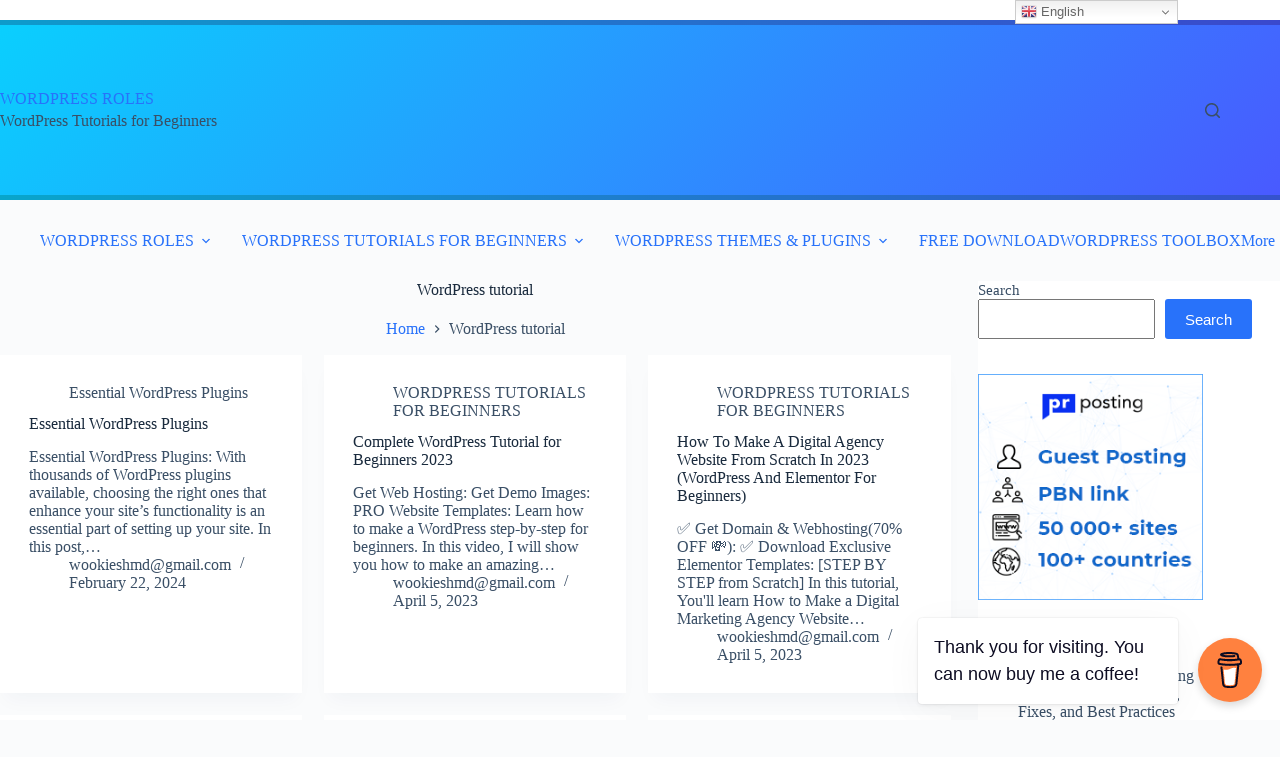

--- FILE ---
content_type: text/html; charset=UTF-8
request_url: https://wprole.com/tag/wordpress-tutorial/
body_size: 30276
content:
<!doctype html>
<html lang="en-US" prefix="og: https://ogp.me/ns#">
<head>
	
	<meta charset="UTF-8">
	<meta name="viewport" content="width=device-width, initial-scale=1, maximum-scale=5, viewport-fit=cover">
	<link rel="profile" href="https://gmpg.org/xfn/11">

	
<!-- Search Engine Optimization by Rank Math - https://rankmath.com/ -->
<title>WordPress Tutorial Archives | WORDPRESS ROLES</title>
<meta name="robots" content="follow, index, max-snippet:-1, max-video-preview:-1, max-image-preview:large"/>
<link rel="canonical" href="https://wprole.com/tag/wordpress-tutorial/" />
<link rel="next" href="https://wprole.com/tag/wordpress-tutorial/page/2/" />
<meta property="og:locale" content="en_US" />
<meta property="og:type" content="article" />
<meta property="og:title" content="WordPress Tutorial Archives | WORDPRESS ROLES" />
<meta property="og:url" content="https://wprole.com/tag/wordpress-tutorial/" />
<meta property="og:site_name" content="WORDPRESS ROLES" />
<meta property="og:image" content="https://i0.wp.com/wprole.com/wp-content/uploads/2022/11/worole-logo.png" />
<meta property="og:image:secure_url" content="https://i0.wp.com/wprole.com/wp-content/uploads/2022/11/worole-logo.png" />
<meta property="og:image:width" content="546" />
<meta property="og:image:height" content="441" />
<meta property="og:image:type" content="image/png" />
<meta name="twitter:card" content="summary_large_image" />
<meta name="twitter:title" content="WordPress Tutorial Archives | WORDPRESS ROLES" />
<meta name="twitter:image" content="https://i0.wp.com/wprole.com/wp-content/uploads/2022/11/worole-logo.png" />
<meta name="twitter:label1" content="Posts" />
<meta name="twitter:data1" content="25" />
<script data-jetpack-boost="ignore" type="application/ld+json" class="rank-math-schema">{"@context":"https://schema.org","@graph":[{"@type":"Person","@id":"https://wprole.com/#person","name":"wookieshmd@gmail.com","url":"https://wprole.com","email":"wookieshmd@gmail.com","address":{"@type":"PostalAddress","streetAddress":"lot azlef 663","addressLocality":"essaouira","addressRegion":"essaouira","postalCode":"44000","addressCountry":"MOROCCO"},"image":{"@type":"ImageObject","@id":"https://wprole.com/#logo","url":"https://wprole.com/wp-content/uploads/2023/01/cropped-WordPress-roles-logo.png","contentUrl":"https://wprole.com/wp-content/uploads/2023/01/cropped-WordPress-roles-logo.png","caption":"WORDPRESS ROLES","inLanguage":"en-US","width":"661","height":"87"}},{"@type":"WebSite","@id":"https://wprole.com/#website","url":"https://wprole.com","name":"WORDPRESS ROLES","alternateName":"wproles","publisher":{"@id":"https://wprole.com/#person"},"inLanguage":"en-US"},{"@type":"BreadcrumbList","@id":"https://wprole.com/tag/wordpress-tutorial/#breadcrumb","itemListElement":[{"@type":"ListItem","position":"1","item":{"@id":"https://wprole.com","name":"Home"}},{"@type":"ListItem","position":"2","item":{"@id":"https://wprole.com/tag/wordpress-tutorial/","name":"WordPress tutorial"}}]},{"@type":"CollectionPage","@id":"https://wprole.com/tag/wordpress-tutorial/#webpage","url":"https://wprole.com/tag/wordpress-tutorial/","name":"WordPress Tutorial Archives | WORDPRESS ROLES","isPartOf":{"@id":"https://wprole.com/#website"},"inLanguage":"en-US","breadcrumb":{"@id":"https://wprole.com/tag/wordpress-tutorial/#breadcrumb"}}]}</script>
<!-- /Rank Math WordPress SEO plugin -->

<link rel='dns-prefetch' href='//www.googletagmanager.com' />
<link rel='dns-prefetch' href='//stats.wp.com' />
<link rel='dns-prefetch' href='//widgets.wp.com' />
<link rel='dns-prefetch' href='//s0.wp.com' />
<link rel='dns-prefetch' href='//0.gravatar.com' />
<link rel='dns-prefetch' href='//1.gravatar.com' />
<link rel='dns-prefetch' href='//2.gravatar.com' />
<link rel='preconnect' href='//i0.wp.com' />
<link rel='preconnect' href='//c0.wp.com' />
<link rel="alternate" type="application/rss+xml" title="WORDPRESS ROLES &raquo; Feed" href="https://wprole.com/feed/" />
<link rel="alternate" type="application/rss+xml" title="WORDPRESS ROLES &raquo; Comments Feed" href="https://wprole.com/comments/feed/" />
<link rel="alternate" type="application/rss+xml" title="WORDPRESS ROLES &raquo; WordPress tutorial Tag Feed" href="https://wprole.com/tag/wordpress-tutorial/feed/" />
<link rel='stylesheet' id='all-css-e163280b5a77d5d397c5232b652025e8' href='https://wprole.com/wp-content/boost-cache/static/f066149302.min.css' type='text/css' media='all' />
<style id='wp-img-auto-sizes-contain-inline-css'>
img:is([sizes=auto i],[sizes^="auto," i]){contain-intrinsic-size:3000px 1500px}
/*# sourceURL=wp-img-auto-sizes-contain-inline-css */
</style>
<style id='jetpack-sharing-buttons-style-inline-css'>
.jetpack-sharing-buttons__services-list{display:flex;flex-direction:row;flex-wrap:wrap;gap:0;list-style-type:none;margin:5px;padding:0}.jetpack-sharing-buttons__services-list.has-small-icon-size{font-size:12px}.jetpack-sharing-buttons__services-list.has-normal-icon-size{font-size:16px}.jetpack-sharing-buttons__services-list.has-large-icon-size{font-size:24px}.jetpack-sharing-buttons__services-list.has-huge-icon-size{font-size:36px}@media print{.jetpack-sharing-buttons__services-list{display:none!important}}.editor-styles-wrapper .wp-block-jetpack-sharing-buttons{gap:0;padding-inline-start:0}ul.jetpack-sharing-buttons__services-list.has-background{padding:1.25em 2.375em}
/*# sourceURL=https://wprole.com/wp-content/plugins/jetpack/_inc/blocks/sharing-buttons/view.css */
</style>
<style id='global-styles-inline-css'>
:root{--wp--preset--aspect-ratio--square: 1;--wp--preset--aspect-ratio--4-3: 4/3;--wp--preset--aspect-ratio--3-4: 3/4;--wp--preset--aspect-ratio--3-2: 3/2;--wp--preset--aspect-ratio--2-3: 2/3;--wp--preset--aspect-ratio--16-9: 16/9;--wp--preset--aspect-ratio--9-16: 9/16;--wp--preset--color--black: #000000;--wp--preset--color--cyan-bluish-gray: #abb8c3;--wp--preset--color--white: #ffffff;--wp--preset--color--pale-pink: #f78da7;--wp--preset--color--vivid-red: #cf2e2e;--wp--preset--color--luminous-vivid-orange: #ff6900;--wp--preset--color--luminous-vivid-amber: #fcb900;--wp--preset--color--light-green-cyan: #7bdcb5;--wp--preset--color--vivid-green-cyan: #00d084;--wp--preset--color--pale-cyan-blue: #8ed1fc;--wp--preset--color--vivid-cyan-blue: #0693e3;--wp--preset--color--vivid-purple: #9b51e0;--wp--preset--color--palette-color-1: var(--theme-palette-color-1, #2872fa);--wp--preset--color--palette-color-2: var(--theme-palette-color-2, #1559ed);--wp--preset--color--palette-color-3: var(--theme-palette-color-3, #3A4F66);--wp--preset--color--palette-color-4: var(--theme-palette-color-4, #192a3d);--wp--preset--color--palette-color-5: var(--theme-palette-color-5, #e1e8ed);--wp--preset--color--palette-color-6: var(--theme-palette-color-6, #f2f5f7);--wp--preset--color--palette-color-7: var(--theme-palette-color-7, #FAFBFC);--wp--preset--color--palette-color-8: var(--theme-palette-color-8, #ffffff);--wp--preset--gradient--vivid-cyan-blue-to-vivid-purple: linear-gradient(135deg,rgb(6,147,227) 0%,rgb(155,81,224) 100%);--wp--preset--gradient--light-green-cyan-to-vivid-green-cyan: linear-gradient(135deg,rgb(122,220,180) 0%,rgb(0,208,130) 100%);--wp--preset--gradient--luminous-vivid-amber-to-luminous-vivid-orange: linear-gradient(135deg,rgb(252,185,0) 0%,rgb(255,105,0) 100%);--wp--preset--gradient--luminous-vivid-orange-to-vivid-red: linear-gradient(135deg,rgb(255,105,0) 0%,rgb(207,46,46) 100%);--wp--preset--gradient--very-light-gray-to-cyan-bluish-gray: linear-gradient(135deg,rgb(238,238,238) 0%,rgb(169,184,195) 100%);--wp--preset--gradient--cool-to-warm-spectrum: linear-gradient(135deg,rgb(74,234,220) 0%,rgb(151,120,209) 20%,rgb(207,42,186) 40%,rgb(238,44,130) 60%,rgb(251,105,98) 80%,rgb(254,248,76) 100%);--wp--preset--gradient--blush-light-purple: linear-gradient(135deg,rgb(255,206,236) 0%,rgb(152,150,240) 100%);--wp--preset--gradient--blush-bordeaux: linear-gradient(135deg,rgb(254,205,165) 0%,rgb(254,45,45) 50%,rgb(107,0,62) 100%);--wp--preset--gradient--luminous-dusk: linear-gradient(135deg,rgb(255,203,112) 0%,rgb(199,81,192) 50%,rgb(65,88,208) 100%);--wp--preset--gradient--pale-ocean: linear-gradient(135deg,rgb(255,245,203) 0%,rgb(182,227,212) 50%,rgb(51,167,181) 100%);--wp--preset--gradient--electric-grass: linear-gradient(135deg,rgb(202,248,128) 0%,rgb(113,206,126) 100%);--wp--preset--gradient--midnight: linear-gradient(135deg,rgb(2,3,129) 0%,rgb(40,116,252) 100%);--wp--preset--gradient--juicy-peach: linear-gradient(to right, #ffecd2 0%, #fcb69f 100%);--wp--preset--gradient--young-passion: linear-gradient(to right, #ff8177 0%, #ff867a 0%, #ff8c7f 21%, #f99185 52%, #cf556c 78%, #b12a5b 100%);--wp--preset--gradient--true-sunset: linear-gradient(to right, #fa709a 0%, #fee140 100%);--wp--preset--gradient--morpheus-den: linear-gradient(to top, #30cfd0 0%, #330867 100%);--wp--preset--gradient--plum-plate: linear-gradient(135deg, #667eea 0%, #764ba2 100%);--wp--preset--gradient--aqua-splash: linear-gradient(15deg, #13547a 0%, #80d0c7 100%);--wp--preset--gradient--love-kiss: linear-gradient(to top, #ff0844 0%, #ffb199 100%);--wp--preset--gradient--new-retrowave: linear-gradient(to top, #3b41c5 0%, #a981bb 49%, #ffc8a9 100%);--wp--preset--gradient--plum-bath: linear-gradient(to top, #cc208e 0%, #6713d2 100%);--wp--preset--gradient--high-flight: linear-gradient(to right, #0acffe 0%, #495aff 100%);--wp--preset--gradient--teen-party: linear-gradient(-225deg, #FF057C 0%, #8D0B93 50%, #321575 100%);--wp--preset--gradient--fabled-sunset: linear-gradient(-225deg, #231557 0%, #44107A 29%, #FF1361 67%, #FFF800 100%);--wp--preset--gradient--arielle-smile: radial-gradient(circle 248px at center, #16d9e3 0%, #30c7ec 47%, #46aef7 100%);--wp--preset--gradient--itmeo-branding: linear-gradient(180deg, #2af598 0%, #009efd 100%);--wp--preset--gradient--deep-blue: linear-gradient(to right, #6a11cb 0%, #2575fc 100%);--wp--preset--gradient--strong-bliss: linear-gradient(to right, #f78ca0 0%, #f9748f 19%, #fd868c 60%, #fe9a8b 100%);--wp--preset--gradient--sweet-period: linear-gradient(to top, #3f51b1 0%, #5a55ae 13%, #7b5fac 25%, #8f6aae 38%, #a86aa4 50%, #cc6b8e 62%, #f18271 75%, #f3a469 87%, #f7c978 100%);--wp--preset--gradient--purple-division: linear-gradient(to top, #7028e4 0%, #e5b2ca 100%);--wp--preset--gradient--cold-evening: linear-gradient(to top, #0c3483 0%, #a2b6df 100%, #6b8cce 100%, #a2b6df 100%);--wp--preset--gradient--mountain-rock: linear-gradient(to right, #868f96 0%, #596164 100%);--wp--preset--gradient--desert-hump: linear-gradient(to top, #c79081 0%, #dfa579 100%);--wp--preset--gradient--ethernal-constance: linear-gradient(to top, #09203f 0%, #537895 100%);--wp--preset--gradient--happy-memories: linear-gradient(-60deg, #ff5858 0%, #f09819 100%);--wp--preset--gradient--grown-early: linear-gradient(to top, #0ba360 0%, #3cba92 100%);--wp--preset--gradient--morning-salad: linear-gradient(-225deg, #B7F8DB 0%, #50A7C2 100%);--wp--preset--gradient--night-call: linear-gradient(-225deg, #AC32E4 0%, #7918F2 48%, #4801FF 100%);--wp--preset--gradient--mind-crawl: linear-gradient(-225deg, #473B7B 0%, #3584A7 51%, #30D2BE 100%);--wp--preset--gradient--angel-care: linear-gradient(-225deg, #FFE29F 0%, #FFA99F 48%, #FF719A 100%);--wp--preset--gradient--juicy-cake: linear-gradient(to top, #e14fad 0%, #f9d423 100%);--wp--preset--gradient--rich-metal: linear-gradient(to right, #d7d2cc 0%, #304352 100%);--wp--preset--gradient--mole-hall: linear-gradient(-20deg, #616161 0%, #9bc5c3 100%);--wp--preset--gradient--cloudy-knoxville: linear-gradient(120deg, #fdfbfb 0%, #ebedee 100%);--wp--preset--gradient--soft-grass: linear-gradient(to top, #c1dfc4 0%, #deecdd 100%);--wp--preset--gradient--saint-petersburg: linear-gradient(135deg, #f5f7fa 0%, #c3cfe2 100%);--wp--preset--gradient--everlasting-sky: linear-gradient(135deg, #fdfcfb 0%, #e2d1c3 100%);--wp--preset--gradient--kind-steel: linear-gradient(-20deg, #e9defa 0%, #fbfcdb 100%);--wp--preset--gradient--over-sun: linear-gradient(60deg, #abecd6 0%, #fbed96 100%);--wp--preset--gradient--premium-white: linear-gradient(to top, #d5d4d0 0%, #d5d4d0 1%, #eeeeec 31%, #efeeec 75%, #e9e9e7 100%);--wp--preset--gradient--clean-mirror: linear-gradient(45deg, #93a5cf 0%, #e4efe9 100%);--wp--preset--gradient--wild-apple: linear-gradient(to top, #d299c2 0%, #fef9d7 100%);--wp--preset--gradient--snow-again: linear-gradient(to top, #e6e9f0 0%, #eef1f5 100%);--wp--preset--gradient--confident-cloud: linear-gradient(to top, #dad4ec 0%, #dad4ec 1%, #f3e7e9 100%);--wp--preset--gradient--glass-water: linear-gradient(to top, #dfe9f3 0%, white 100%);--wp--preset--gradient--perfect-white: linear-gradient(-225deg, #E3FDF5 0%, #FFE6FA 100%);--wp--preset--font-size--small: 13px;--wp--preset--font-size--medium: 20px;--wp--preset--font-size--large: clamp(22px, 1.375rem + ((1vw - 3.2px) * 0.625), 30px);--wp--preset--font-size--x-large: clamp(30px, 1.875rem + ((1vw - 3.2px) * 1.563), 50px);--wp--preset--font-size--xx-large: clamp(45px, 2.813rem + ((1vw - 3.2px) * 2.734), 80px);--wp--preset--spacing--20: 0.44rem;--wp--preset--spacing--30: 0.67rem;--wp--preset--spacing--40: 1rem;--wp--preset--spacing--50: 1.5rem;--wp--preset--spacing--60: 2.25rem;--wp--preset--spacing--70: 3.38rem;--wp--preset--spacing--80: 5.06rem;--wp--preset--shadow--natural: 6px 6px 9px rgba(0, 0, 0, 0.2);--wp--preset--shadow--deep: 12px 12px 50px rgba(0, 0, 0, 0.4);--wp--preset--shadow--sharp: 6px 6px 0px rgba(0, 0, 0, 0.2);--wp--preset--shadow--outlined: 6px 6px 0px -3px rgb(255, 255, 255), 6px 6px rgb(0, 0, 0);--wp--preset--shadow--crisp: 6px 6px 0px rgb(0, 0, 0);}:root { --wp--style--global--content-size: var(--theme-block-max-width);--wp--style--global--wide-size: var(--theme-block-wide-max-width); }:where(body) { margin: 0; }.wp-site-blocks > .alignleft { float: left; margin-right: 2em; }.wp-site-blocks > .alignright { float: right; margin-left: 2em; }.wp-site-blocks > .aligncenter { justify-content: center; margin-left: auto; margin-right: auto; }:where(.wp-site-blocks) > * { margin-block-start: var(--theme-content-spacing); margin-block-end: 0; }:where(.wp-site-blocks) > :first-child { margin-block-start: 0; }:where(.wp-site-blocks) > :last-child { margin-block-end: 0; }:root { --wp--style--block-gap: var(--theme-content-spacing); }:root :where(.is-layout-flow) > :first-child{margin-block-start: 0;}:root :where(.is-layout-flow) > :last-child{margin-block-end: 0;}:root :where(.is-layout-flow) > *{margin-block-start: var(--theme-content-spacing);margin-block-end: 0;}:root :where(.is-layout-constrained) > :first-child{margin-block-start: 0;}:root :where(.is-layout-constrained) > :last-child{margin-block-end: 0;}:root :where(.is-layout-constrained) > *{margin-block-start: var(--theme-content-spacing);margin-block-end: 0;}:root :where(.is-layout-flex){gap: var(--theme-content-spacing);}:root :where(.is-layout-grid){gap: var(--theme-content-spacing);}.is-layout-flow > .alignleft{float: left;margin-inline-start: 0;margin-inline-end: 2em;}.is-layout-flow > .alignright{float: right;margin-inline-start: 2em;margin-inline-end: 0;}.is-layout-flow > .aligncenter{margin-left: auto !important;margin-right: auto !important;}.is-layout-constrained > .alignleft{float: left;margin-inline-start: 0;margin-inline-end: 2em;}.is-layout-constrained > .alignright{float: right;margin-inline-start: 2em;margin-inline-end: 0;}.is-layout-constrained > .aligncenter{margin-left: auto !important;margin-right: auto !important;}.is-layout-constrained > :where(:not(.alignleft):not(.alignright):not(.alignfull)){max-width: var(--wp--style--global--content-size);margin-left: auto !important;margin-right: auto !important;}.is-layout-constrained > .alignwide{max-width: var(--wp--style--global--wide-size);}body .is-layout-flex{display: flex;}.is-layout-flex{flex-wrap: wrap;align-items: center;}.is-layout-flex > :is(*, div){margin: 0;}body .is-layout-grid{display: grid;}.is-layout-grid > :is(*, div){margin: 0;}body{padding-top: 0px;padding-right: 0px;padding-bottom: 0px;padding-left: 0px;}:root :where(.wp-element-button, .wp-block-button__link){font-style: inherit;font-weight: inherit;letter-spacing: inherit;text-transform: inherit;}.has-black-color{color: var(--wp--preset--color--black) !important;}.has-cyan-bluish-gray-color{color: var(--wp--preset--color--cyan-bluish-gray) !important;}.has-white-color{color: var(--wp--preset--color--white) !important;}.has-pale-pink-color{color: var(--wp--preset--color--pale-pink) !important;}.has-vivid-red-color{color: var(--wp--preset--color--vivid-red) !important;}.has-luminous-vivid-orange-color{color: var(--wp--preset--color--luminous-vivid-orange) !important;}.has-luminous-vivid-amber-color{color: var(--wp--preset--color--luminous-vivid-amber) !important;}.has-light-green-cyan-color{color: var(--wp--preset--color--light-green-cyan) !important;}.has-vivid-green-cyan-color{color: var(--wp--preset--color--vivid-green-cyan) !important;}.has-pale-cyan-blue-color{color: var(--wp--preset--color--pale-cyan-blue) !important;}.has-vivid-cyan-blue-color{color: var(--wp--preset--color--vivid-cyan-blue) !important;}.has-vivid-purple-color{color: var(--wp--preset--color--vivid-purple) !important;}.has-palette-color-1-color{color: var(--wp--preset--color--palette-color-1) !important;}.has-palette-color-2-color{color: var(--wp--preset--color--palette-color-2) !important;}.has-palette-color-3-color{color: var(--wp--preset--color--palette-color-3) !important;}.has-palette-color-4-color{color: var(--wp--preset--color--palette-color-4) !important;}.has-palette-color-5-color{color: var(--wp--preset--color--palette-color-5) !important;}.has-palette-color-6-color{color: var(--wp--preset--color--palette-color-6) !important;}.has-palette-color-7-color{color: var(--wp--preset--color--palette-color-7) !important;}.has-palette-color-8-color{color: var(--wp--preset--color--palette-color-8) !important;}.has-black-background-color{background-color: var(--wp--preset--color--black) !important;}.has-cyan-bluish-gray-background-color{background-color: var(--wp--preset--color--cyan-bluish-gray) !important;}.has-white-background-color{background-color: var(--wp--preset--color--white) !important;}.has-pale-pink-background-color{background-color: var(--wp--preset--color--pale-pink) !important;}.has-vivid-red-background-color{background-color: var(--wp--preset--color--vivid-red) !important;}.has-luminous-vivid-orange-background-color{background-color: var(--wp--preset--color--luminous-vivid-orange) !important;}.has-luminous-vivid-amber-background-color{background-color: var(--wp--preset--color--luminous-vivid-amber) !important;}.has-light-green-cyan-background-color{background-color: var(--wp--preset--color--light-green-cyan) !important;}.has-vivid-green-cyan-background-color{background-color: var(--wp--preset--color--vivid-green-cyan) !important;}.has-pale-cyan-blue-background-color{background-color: var(--wp--preset--color--pale-cyan-blue) !important;}.has-vivid-cyan-blue-background-color{background-color: var(--wp--preset--color--vivid-cyan-blue) !important;}.has-vivid-purple-background-color{background-color: var(--wp--preset--color--vivid-purple) !important;}.has-palette-color-1-background-color{background-color: var(--wp--preset--color--palette-color-1) !important;}.has-palette-color-2-background-color{background-color: var(--wp--preset--color--palette-color-2) !important;}.has-palette-color-3-background-color{background-color: var(--wp--preset--color--palette-color-3) !important;}.has-palette-color-4-background-color{background-color: var(--wp--preset--color--palette-color-4) !important;}.has-palette-color-5-background-color{background-color: var(--wp--preset--color--palette-color-5) !important;}.has-palette-color-6-background-color{background-color: var(--wp--preset--color--palette-color-6) !important;}.has-palette-color-7-background-color{background-color: var(--wp--preset--color--palette-color-7) !important;}.has-palette-color-8-background-color{background-color: var(--wp--preset--color--palette-color-8) !important;}.has-black-border-color{border-color: var(--wp--preset--color--black) !important;}.has-cyan-bluish-gray-border-color{border-color: var(--wp--preset--color--cyan-bluish-gray) !important;}.has-white-border-color{border-color: var(--wp--preset--color--white) !important;}.has-pale-pink-border-color{border-color: var(--wp--preset--color--pale-pink) !important;}.has-vivid-red-border-color{border-color: var(--wp--preset--color--vivid-red) !important;}.has-luminous-vivid-orange-border-color{border-color: var(--wp--preset--color--luminous-vivid-orange) !important;}.has-luminous-vivid-amber-border-color{border-color: var(--wp--preset--color--luminous-vivid-amber) !important;}.has-light-green-cyan-border-color{border-color: var(--wp--preset--color--light-green-cyan) !important;}.has-vivid-green-cyan-border-color{border-color: var(--wp--preset--color--vivid-green-cyan) !important;}.has-pale-cyan-blue-border-color{border-color: var(--wp--preset--color--pale-cyan-blue) !important;}.has-vivid-cyan-blue-border-color{border-color: var(--wp--preset--color--vivid-cyan-blue) !important;}.has-vivid-purple-border-color{border-color: var(--wp--preset--color--vivid-purple) !important;}.has-palette-color-1-border-color{border-color: var(--wp--preset--color--palette-color-1) !important;}.has-palette-color-2-border-color{border-color: var(--wp--preset--color--palette-color-2) !important;}.has-palette-color-3-border-color{border-color: var(--wp--preset--color--palette-color-3) !important;}.has-palette-color-4-border-color{border-color: var(--wp--preset--color--palette-color-4) !important;}.has-palette-color-5-border-color{border-color: var(--wp--preset--color--palette-color-5) !important;}.has-palette-color-6-border-color{border-color: var(--wp--preset--color--palette-color-6) !important;}.has-palette-color-7-border-color{border-color: var(--wp--preset--color--palette-color-7) !important;}.has-palette-color-8-border-color{border-color: var(--wp--preset--color--palette-color-8) !important;}.has-vivid-cyan-blue-to-vivid-purple-gradient-background{background: var(--wp--preset--gradient--vivid-cyan-blue-to-vivid-purple) !important;}.has-light-green-cyan-to-vivid-green-cyan-gradient-background{background: var(--wp--preset--gradient--light-green-cyan-to-vivid-green-cyan) !important;}.has-luminous-vivid-amber-to-luminous-vivid-orange-gradient-background{background: var(--wp--preset--gradient--luminous-vivid-amber-to-luminous-vivid-orange) !important;}.has-luminous-vivid-orange-to-vivid-red-gradient-background{background: var(--wp--preset--gradient--luminous-vivid-orange-to-vivid-red) !important;}.has-very-light-gray-to-cyan-bluish-gray-gradient-background{background: var(--wp--preset--gradient--very-light-gray-to-cyan-bluish-gray) !important;}.has-cool-to-warm-spectrum-gradient-background{background: var(--wp--preset--gradient--cool-to-warm-spectrum) !important;}.has-blush-light-purple-gradient-background{background: var(--wp--preset--gradient--blush-light-purple) !important;}.has-blush-bordeaux-gradient-background{background: var(--wp--preset--gradient--blush-bordeaux) !important;}.has-luminous-dusk-gradient-background{background: var(--wp--preset--gradient--luminous-dusk) !important;}.has-pale-ocean-gradient-background{background: var(--wp--preset--gradient--pale-ocean) !important;}.has-electric-grass-gradient-background{background: var(--wp--preset--gradient--electric-grass) !important;}.has-midnight-gradient-background{background: var(--wp--preset--gradient--midnight) !important;}.has-juicy-peach-gradient-background{background: var(--wp--preset--gradient--juicy-peach) !important;}.has-young-passion-gradient-background{background: var(--wp--preset--gradient--young-passion) !important;}.has-true-sunset-gradient-background{background: var(--wp--preset--gradient--true-sunset) !important;}.has-morpheus-den-gradient-background{background: var(--wp--preset--gradient--morpheus-den) !important;}.has-plum-plate-gradient-background{background: var(--wp--preset--gradient--plum-plate) !important;}.has-aqua-splash-gradient-background{background: var(--wp--preset--gradient--aqua-splash) !important;}.has-love-kiss-gradient-background{background: var(--wp--preset--gradient--love-kiss) !important;}.has-new-retrowave-gradient-background{background: var(--wp--preset--gradient--new-retrowave) !important;}.has-plum-bath-gradient-background{background: var(--wp--preset--gradient--plum-bath) !important;}.has-high-flight-gradient-background{background: var(--wp--preset--gradient--high-flight) !important;}.has-teen-party-gradient-background{background: var(--wp--preset--gradient--teen-party) !important;}.has-fabled-sunset-gradient-background{background: var(--wp--preset--gradient--fabled-sunset) !important;}.has-arielle-smile-gradient-background{background: var(--wp--preset--gradient--arielle-smile) !important;}.has-itmeo-branding-gradient-background{background: var(--wp--preset--gradient--itmeo-branding) !important;}.has-deep-blue-gradient-background{background: var(--wp--preset--gradient--deep-blue) !important;}.has-strong-bliss-gradient-background{background: var(--wp--preset--gradient--strong-bliss) !important;}.has-sweet-period-gradient-background{background: var(--wp--preset--gradient--sweet-period) !important;}.has-purple-division-gradient-background{background: var(--wp--preset--gradient--purple-division) !important;}.has-cold-evening-gradient-background{background: var(--wp--preset--gradient--cold-evening) !important;}.has-mountain-rock-gradient-background{background: var(--wp--preset--gradient--mountain-rock) !important;}.has-desert-hump-gradient-background{background: var(--wp--preset--gradient--desert-hump) !important;}.has-ethernal-constance-gradient-background{background: var(--wp--preset--gradient--ethernal-constance) !important;}.has-happy-memories-gradient-background{background: var(--wp--preset--gradient--happy-memories) !important;}.has-grown-early-gradient-background{background: var(--wp--preset--gradient--grown-early) !important;}.has-morning-salad-gradient-background{background: var(--wp--preset--gradient--morning-salad) !important;}.has-night-call-gradient-background{background: var(--wp--preset--gradient--night-call) !important;}.has-mind-crawl-gradient-background{background: var(--wp--preset--gradient--mind-crawl) !important;}.has-angel-care-gradient-background{background: var(--wp--preset--gradient--angel-care) !important;}.has-juicy-cake-gradient-background{background: var(--wp--preset--gradient--juicy-cake) !important;}.has-rich-metal-gradient-background{background: var(--wp--preset--gradient--rich-metal) !important;}.has-mole-hall-gradient-background{background: var(--wp--preset--gradient--mole-hall) !important;}.has-cloudy-knoxville-gradient-background{background: var(--wp--preset--gradient--cloudy-knoxville) !important;}.has-soft-grass-gradient-background{background: var(--wp--preset--gradient--soft-grass) !important;}.has-saint-petersburg-gradient-background{background: var(--wp--preset--gradient--saint-petersburg) !important;}.has-everlasting-sky-gradient-background{background: var(--wp--preset--gradient--everlasting-sky) !important;}.has-kind-steel-gradient-background{background: var(--wp--preset--gradient--kind-steel) !important;}.has-over-sun-gradient-background{background: var(--wp--preset--gradient--over-sun) !important;}.has-premium-white-gradient-background{background: var(--wp--preset--gradient--premium-white) !important;}.has-clean-mirror-gradient-background{background: var(--wp--preset--gradient--clean-mirror) !important;}.has-wild-apple-gradient-background{background: var(--wp--preset--gradient--wild-apple) !important;}.has-snow-again-gradient-background{background: var(--wp--preset--gradient--snow-again) !important;}.has-confident-cloud-gradient-background{background: var(--wp--preset--gradient--confident-cloud) !important;}.has-glass-water-gradient-background{background: var(--wp--preset--gradient--glass-water) !important;}.has-perfect-white-gradient-background{background: var(--wp--preset--gradient--perfect-white) !important;}.has-small-font-size{font-size: var(--wp--preset--font-size--small) !important;}.has-medium-font-size{font-size: var(--wp--preset--font-size--medium) !important;}.has-large-font-size{font-size: var(--wp--preset--font-size--large) !important;}.has-x-large-font-size{font-size: var(--wp--preset--font-size--x-large) !important;}.has-xx-large-font-size{font-size: var(--wp--preset--font-size--xx-large) !important;}
:root :where(.wp-block-pullquote){font-size: clamp(0.984em, 0.984rem + ((1vw - 0.2em) * 0.645), 1.5em);line-height: 1.6;}
/*# sourceURL=global-styles-inline-css */
</style>
<script data-jetpack-boost="ignore" src="https://wprole.com/wp-includes/js/jquery/jquery.min.js?ver=3.7.1" id="jquery-core-js"></script>


<!-- Google tag (gtag.js) snippet added by Site Kit -->
<!-- Google Analytics snippet added by Site Kit -->


<link rel="https://api.w.org/" href="https://wprole.com/wp-json/" /><link rel="alternate" title="JSON" type="application/json" href="https://wprole.com/wp-json/wp/v2/tags/19" /><link rel="EditURI" type="application/rsd+xml" title="RSD" href="https://wprole.com/xmlrpc.php?rsd" />
<meta name="generator" content="WordPress 6.9" />
        
        <meta name="generator" content="Site Kit by Google 1.170.0" /><!-- MagenetMonetization V: 1.0.29.3--><!-- MagenetMonetization 1 --><!-- MagenetMonetization 1.1 -->	<style>img#wpstats{display:none}</style>
		<noscript><link rel='stylesheet' href='https://wprole.com/wp-content/themes/blocksy/static/bundle/no-scripts.min.css' type='text/css'></noscript>
<style id="ct-main-styles-inline-css">[data-header*="type-1"] .ct-header [data-row*="bottom"] {--height:81px;background-color:var(--paletteColor8);background-image:none;--theme-border-top:none;--theme-border-bottom:none;--theme-box-shadow:none;} [data-header*="type-1"] .ct-header [data-row*="bottom"] > div {--theme-border-top:none;--theme-border-bottom:none;} [data-header*="type-1"] .ct-header [data-id="logo"] .site-logo-container {--logo-max-height:46px;} [data-header*="type-1"] .ct-header [data-id="logo"] .site-title {--theme-font-weight:700;--theme-font-size:30px;--theme-line-height:1.5;--theme-link-initial-color:var(--paletteColor4);} [data-header*="type-1"] .ct-header [data-id="logo"] .site-description {--theme-font-weight:500;--theme-font-size:16px;} [data-header*="type-1"] .ct-header [data-id="logo"] {--horizontal-alignment:left;} [data-header*="type-1"] .ct-header [data-id="menu"] {--menu-items-spacing:0px;--menu-items-gap:3px;--margin:0px -4px !important;} [data-header*="type-1"] .ct-header [data-id="menu"] > ul > li > a {--theme-font-weight:800;--theme-text-transform:uppercase;--theme-font-size:13px;--theme-line-height:1.3;--theme-link-initial-color:var(--color);} [data-header*="type-1"] .ct-header [data-id="menu"] .sub-menu .ct-menu-link {--theme-link-initial-color:#ffffff;--theme-font-weight:500;--theme-font-size:12px;} [data-header*="type-1"] .ct-header [data-id="menu"] .sub-menu {--dropdown-width:133px;--dropdown-items-spacing:6px;--dropdown-divider:1px dashed rgba(255, 255, 255, 0.1);--theme-box-shadow:0px 10px 20px rgba(41, 51, 61, 0.1);--theme-border-radius:0px 0px 2px 2px;} [data-header*="type-1"] .ct-header [data-row*="middle"] {--height:170px;background-color:initial;background-image:linear-gradient(134deg,#0acffe 0%,#495aff 100%);--theme-border-top:5px solid rgba(0, 0, 0, 0.2);--theme-border-bottom:5px solid rgba(0, 0, 0, 0.2);--theme-box-shadow:none;--theme-backdrop-blur:10px;} [data-header*="type-1"] .ct-header [data-row*="middle"] > div {--theme-border-top:none;--theme-border-bottom:none;} [data-header*="type-1"] [data-id="mobile-menu"] {--theme-font-weight:700;--theme-font-size:20px;--theme-link-initial-color:#ffffff;--mobile-menu-divider:none;} [data-header*="type-1"] #offcanvas {--theme-box-shadow:0px 0px 70px rgba(0, 0, 0, 0.35);--side-panel-width:500px;--panel-content-height:100%;} [data-header*="type-1"] #offcanvas .ct-panel-inner {background-color:rgba(18, 21, 25, 0.98);} [data-header*="type-1"] #search-modal .ct-search-results {--theme-font-weight:500;--theme-font-size:14px;--theme-line-height:1.4;} [data-header*="type-1"] #search-modal .ct-search-form {--theme-link-initial-color:#ffffff;--theme-form-text-initial-color:#ffffff;--theme-form-text-focus-color:#ffffff;--theme-form-field-border-initial-color:rgba(255, 255, 255, 0.2);--theme-button-text-initial-color:rgba(255, 255, 255, 0.7);--theme-button-text-hover-color:#ffffff;--theme-button-background-initial-color:var(--theme-palette-color-1);--theme-button-background-hover-color:var(--theme-palette-color-1);} [data-header*="type-1"] #search-modal {background-color:rgba(18, 21, 25, 0.98);} [data-header*="type-1"] .ct-header [data-id="text"] {--max-width:100%;--theme-font-size:15px;--theme-line-height:1.3;} [data-header*="type-1"] .ct-header [data-row*="top"] {--height:20px;background-color:var(--theme-palette-color-8);background-image:none;--theme-border-top:none;--theme-border-bottom:none;--theme-box-shadow:none;} [data-header*="type-1"] .ct-header [data-row*="top"] > div {--theme-border-top:none;--theme-border-bottom:none;} [data-header*="type-1"] [data-id="trigger"] {--theme-icon-size:18px;} [data-header*="type-1"] {--header-height:271px;} [data-header*="type-1"] .ct-header {background-image:none;} [data-footer*="type-1"] .ct-footer [data-row*="bottom"] > div {--container-spacing:25px;--theme-border:none;--theme-border-top:none;--theme-border-bottom:none;--grid-template-columns:initial;} [data-footer*="type-1"] .ct-footer [data-row*="bottom"] .widget-title {--theme-font-size:16px;} [data-footer*="type-1"] .ct-footer [data-row*="bottom"] {--theme-border-top:none;--theme-border-bottom:none;background-color:transparent;} [data-footer*="type-1"] [data-id="copyright"] {--theme-font-weight:400;--theme-font-size:15px;--theme-line-height:1.3;} [data-footer*="type-1"] .ct-footer [data-id="menu"] ul {--theme-font-weight:700;--theme-text-transform:uppercase;--theme-font-size:12px;--theme-line-height:1.3;} [data-footer*="type-1"] .ct-footer [data-id="menu"] > ul > li > a {--theme-link-initial-color:var(--theme-text-color);} [data-footer*="type-1"] .ct-footer [data-row*="middle"] > div {--container-spacing:70px;--vertical-alignment:center;--theme-border:none;--theme-border-top:none;--theme-border-bottom:none;--grid-template-columns:initial;} [data-footer*="type-1"] .ct-footer [data-row*="middle"] .widget-title {--theme-font-size:16px;} [data-footer*="type-1"] .ct-footer [data-row*="middle"] {--theme-border-top:none;--theme-border-bottom:none;background-color:transparent;} [data-footer*="type-1"] .ct-footer {background-color:var(--theme-palette-color-6);}:root {--theme-font-family:var(--theme-font-stack-default);--theme-font-weight:400;--theme-text-transform:none;--theme-text-decoration:none;--theme-font-size:16px;--theme-line-height:1.65;--theme-letter-spacing:0em;--theme-button-font-weight:500;--theme-button-font-size:15px;--has-classic-forms:var(--true);--has-modern-forms:var(--false);--theme-form-field-border-initial-color:var(--theme-border-color);--theme-form-field-border-focus-color:var(--theme-palette-color-1);--theme-form-selection-field-initial-color:var(--theme-border-color);--theme-form-selection-field-active-color:var(--theme-palette-color-1);--theme-palette-color-1:#2872fa;--theme-palette-color-2:#1559ed;--theme-palette-color-3:#3A4F66;--theme-palette-color-4:#192a3d;--theme-palette-color-5:#e1e8ed;--theme-palette-color-6:#f2f5f7;--theme-palette-color-7:#FAFBFC;--theme-palette-color-8:#ffffff;--theme-text-color:var(--theme-palette-color-3);--theme-link-initial-color:var(--theme-palette-color-1);--theme-link-hover-color:var(--theme-palette-color-2);--theme-selection-text-color:#ffffff;--theme-selection-background-color:var(--theme-palette-color-1);--theme-border-color:var(--theme-palette-color-5);--theme-headings-color:var(--theme-palette-color-4);--theme-content-spacing:0.8em;--theme-button-min-height:40px;--theme-button-shadow:none;--theme-button-transform:none;--theme-button-text-initial-color:#ffffff;--theme-button-text-hover-color:#ffffff;--theme-button-background-initial-color:var(--theme-palette-color-1);--theme-button-background-hover-color:var(--theme-palette-color-2);--theme-button-border:none;--theme-button-padding:5px 20px;--theme-normal-container-max-width:1290px;--theme-content-vertical-spacing:0px;--theme-container-edge-spacing:94vw;--theme-narrow-container-max-width:750px;--theme-wide-offset:124px;}h1 {--theme-font-weight:700;--theme-font-size:40px;--theme-line-height:1.5;}h2 {--theme-font-weight:700;--theme-font-size:35px;--theme-line-height:1.5;}h3 {--theme-font-weight:700;--theme-font-size:30px;--theme-line-height:1.5;}h4 {--theme-font-weight:700;--theme-font-size:25px;--theme-line-height:1.5;}h5 {--theme-font-weight:700;--theme-font-size:20px;--theme-line-height:1.5;}h6 {--theme-font-weight:700;--theme-font-size:16px;--theme-line-height:1.5;}.wp-block-pullquote {--theme-font-family:Georgia;--theme-font-weight:600;--theme-font-size:25px;}pre, code, samp, kbd {--theme-font-family:monospace;--theme-font-weight:400;--theme-font-size:16px;}figcaption {--theme-font-size:14px;}.ct-sidebar .widget-title {--theme-font-size:16px;}.ct-breadcrumbs {--theme-font-weight:600;--theme-text-transform:uppercase;--theme-font-size:12px;}body {background-color:var(--theme-palette-color-7);background-image:none;} [data-prefix="single_blog_post"] .entry-header .page-title {--theme-font-size:30px;} [data-prefix="single_blog_post"] .entry-header .entry-meta {--theme-font-weight:600;--theme-text-transform:uppercase;--theme-font-size:12px;--theme-line-height:1.3;} [data-prefix="blog"] .entry-header .page-title {--theme-font-size:30px;} [data-prefix="blog"] .entry-header .entry-meta {--theme-font-weight:600;--theme-text-transform:uppercase;--theme-font-size:12px;--theme-line-height:1.3;} [data-prefix="blog"] .hero-section[data-type="type-2"] {--min-height:0px;background-color:var(--theme-palette-color-6);background-image:none;--container-padding:22px 0px;} [data-prefix="categories"] .entry-header .page-title {--theme-font-size:30px;} [data-prefix="categories"] .entry-header .entry-meta {--theme-font-weight:600;--theme-text-transform:uppercase;--theme-font-size:12px;--theme-line-height:1.3;} [data-prefix="categories"] .hero-section[data-type="type-1"] {--alignment:center;--margin-bottom:17px;} [data-prefix="search"] .entry-header .page-title {--theme-font-size:30px;} [data-prefix="search"] .entry-header .entry-meta {--theme-font-weight:600;--theme-text-transform:uppercase;--theme-font-size:12px;--theme-line-height:1.3;} [data-prefix="author"] .entry-header .page-title {--theme-font-size:30px;} [data-prefix="author"] .entry-header .entry-meta {--theme-font-weight:600;--theme-text-transform:uppercase;--theme-font-size:12px;--theme-line-height:1.3;} [data-prefix="author"] .hero-section[data-type="type-2"] {background-color:var(--theme-palette-color-6);background-image:none;--container-padding:50px 0px;} [data-prefix="single_page"] .entry-header .page-title {--theme-font-size:30px;} [data-prefix="single_page"] .entry-header .entry-meta {--theme-font-weight:600;--theme-text-transform:uppercase;--theme-font-size:12px;--theme-line-height:1.3;} [data-prefix="blog"] .entries {--grid-template-columns:repeat(3, minmax(0, 1fr));--grid-columns-gap:14px;} [data-prefix="blog"] .entry-card .entry-title {--theme-font-size:20px;--theme-line-height:1.3;} [data-prefix="blog"] .entry-card .entry-meta {--theme-font-weight:600;--theme-text-transform:uppercase;--theme-font-size:12px;} [data-prefix="blog"] .entry-card {--card-inner-spacing:21px;background-color:var(--theme-palette-color-8);--card-border:2px solid rgba(44,62,80,0.2);--theme-border-radius:7px;--theme-image-border-radius:calc(7px - 21);--theme-box-shadow:0px 12px 18px -6px rgba(34, 56, 101, 0.04);} [data-prefix="blog"] [data-archive="default"] .card-content .entry-meta[data-id="hVhgSy"] {--card-element-spacing:15px;} [data-prefix="blog"] [data-archive="default"] .card-content .ct-media-container {--card-element-spacing:30px;} [data-prefix="blog"] .entry-button {--theme-link-hover-color:#3d673a;} [data-prefix="blog"] [data-archive="default"] .card-content .entry-meta[data-id="7aXh23"] {--card-element-spacing:15px;} [data-prefix="categories"] .entries {--grid-template-columns:repeat(3, minmax(0, 1fr));--grid-columns-gap:22px;} [data-prefix="categories"] .entry-card .entry-title {--theme-font-size:20px;--theme-line-height:1.3;} [data-prefix="categories"] .entry-card .entry-meta {--theme-font-weight:600;--theme-text-transform:uppercase;--theme-font-size:12px;} [data-prefix="categories"] .entry-card {--card-inner-spacing:29px;background-color:var(--theme-palette-color-8);--theme-box-shadow:0px 12px 18px -6px rgba(34, 56, 101, 0.04);} [data-prefix="categories"] [data-archive="default"] .card-content .entry-meta[data-id="BogqUg"] {--card-element-spacing:15px;} [data-prefix="categories"] [data-archive="default"] .card-content .ct-media-container {--card-element-spacing:26px;} [data-prefix="categories"] [data-archive="default"] .card-content .entry-meta[data-id="sDpLu9"] {--card-element-spacing:15px;} [data-prefix="author"] .entries {--grid-template-columns:repeat(3, minmax(0, 1fr));} [data-prefix="author"] .entry-card .entry-title {--theme-font-size:20px;--theme-line-height:1.3;} [data-prefix="author"] .entry-card .entry-meta {--theme-font-weight:600;--theme-text-transform:uppercase;--theme-font-size:12px;} [data-prefix="author"] .entry-card {background-color:var(--theme-palette-color-8);--theme-box-shadow:0px 12px 18px -6px rgba(34, 56, 101, 0.04);} [data-prefix="search"] .entries {--grid-template-columns:repeat(3, minmax(0, 1fr));} [data-prefix="search"] .entry-card .entry-title {--theme-font-size:20px;--theme-line-height:1.3;} [data-prefix="search"] .entry-card .entry-meta {--theme-font-weight:600;--theme-text-transform:uppercase;--theme-font-size:12px;} [data-prefix="search"] .entry-card {background-color:var(--theme-palette-color-8);--theme-box-shadow:0px 12px 18px -6px rgba(34, 56, 101, 0.04);}form textarea {--theme-form-field-height:170px;} [data-sidebar] {--sidebar-width:20%;--sidebar-width-no-unit:20;--sidebar-gap:1%;}.ct-sidebar {--theme-link-initial-color:var(--theme-text-color);--sidebar-widgets-spacing:35px;} [data-sidebar] > aside {--sidebar-inner-spacing:15px;}.ct-back-to-top .ct-icon {--theme-icon-size:20px;}.ct-back-to-top {--back-top-bottom-offset:97px;--back-top-side-offset:29px;--theme-icon-color:#ffffff;--theme-icon-hover-color:#ffffff;} [data-prefix="single_blog_post"] .ct-share-box .ct-module-title {--theme-font-weight:600;--theme-font-size:14px;} [data-prefix="single_blog_post"] .ct-share-box[data-type="type-1"] {--theme-border:1px solid var(--theme-border-color);} [data-prefix="single_blog_post"] .post-navigation {--theme-link-initial-color:var(--theme-text-color);} [data-prefix="single_blog_post"] .ct-related-posts-container {background-color:var(--theme-palette-color-6);} [data-prefix="single_blog_post"] .ct-related-posts .related-entry-title {--theme-font-size:16px;--card-element-spacing:5px;} [data-prefix="single_blog_post"] .ct-related-posts .entry-meta {--theme-font-size:14px;} [data-prefix="single_blog_post"] .ct-related-posts {--grid-template-columns:repeat(3, minmax(0, 1fr));} [data-prefix="single_page"] .ct-share-box .ct-module-title {--theme-font-weight:600;--theme-font-size:14px;} [data-prefix="single_page"] .ct-share-box[data-type="type-1"] {--theme-border:1px solid var(--theme-border-color);} [data-prefix="single_blog_post"] [class*="ct-container"] > article[class*="post"] {--has-boxed:var(--true);--has-wide:var(--false);background-color:var(--has-background, var(--theme-palette-color-8));--theme-boxed-content-border-radius:3px;--theme-boxed-content-spacing:40px;--theme-boxed-content-box-shadow:0px 12px 18px -6px rgba(34, 56, 101, 0.04);} [data-prefix="single_page"] [class*="ct-container"] > article[class*="post"] {--has-boxed:var(--true);--has-wide:var(--false);background-color:var(--has-background, var(--theme-palette-color-8));--theme-boxed-content-border-radius:3px;--theme-boxed-content-spacing:40px;--theme-boxed-content-box-shadow:0px 12px 18px -6px rgba(34, 56, 101, 0.04);}@media (max-width: 999.98px) {[data-header*="type-1"] #offcanvas {--side-panel-width:65vw;} [data-header*="type-1"] {--header-height:170px;} [data-footer*="type-1"] .ct-footer [data-row*="bottom"] > div {--grid-template-columns:initial;} [data-footer*="type-1"] .ct-footer [data-row*="middle"] > div {--container-spacing:50px;--grid-template-columns:initial;} [data-prefix="blog"] .entries {--grid-template-columns:repeat(2, minmax(0, 1fr));} [data-prefix="categories"] .entries {--grid-template-columns:repeat(2, minmax(0, 1fr));} [data-prefix="author"] .entries {--grid-template-columns:repeat(2, minmax(0, 1fr));} [data-prefix="search"] .entries {--grid-template-columns:repeat(2, minmax(0, 1fr));} [data-prefix="single_blog_post"] .ct-related-posts {--grid-template-columns:repeat(2, minmax(0, 1fr));} [data-prefix="single_blog_post"] [class*="ct-container"] > article[class*="post"] {--theme-boxed-content-spacing:35px;}}@media (max-width: 689.98px) {[data-header*="type-1"] #offcanvas {--side-panel-width:90vw;} [data-footer*="type-1"] .ct-footer [data-row*="bottom"] > div {--container-spacing:15px;--grid-template-columns:initial;} [data-footer*="type-1"] .ct-footer [data-row*="middle"] > div {--container-spacing:40px;--grid-template-columns:initial;} [data-prefix="blog"] .entries {--grid-template-columns:repeat(1, minmax(0, 1fr));} [data-prefix="blog"] .entry-card .entry-title {--theme-font-size:18px;} [data-prefix="categories"] .entries {--grid-template-columns:repeat(1, minmax(0, 1fr));} [data-prefix="categories"] .entry-card .entry-title {--theme-font-size:18px;} [data-prefix="author"] .entries {--grid-template-columns:repeat(1, minmax(0, 1fr));} [data-prefix="author"] .entry-card .entry-title {--theme-font-size:18px;} [data-prefix="search"] .entries {--grid-template-columns:repeat(1, minmax(0, 1fr));} [data-prefix="search"] .entry-card .entry-title {--theme-font-size:18px;} [data-prefix="single_blog_post"] .ct-related-posts {--grid-template-columns:repeat(1, minmax(0, 1fr));} [data-prefix="single_blog_post"] [class*="ct-container"] > article[class*="post"] {--theme-boxed-content-spacing:20px;}}</style>
<link rel="icon" href="https://i0.wp.com/wprole.com/wp-content/uploads/2023/01/cropped-WP-ROLE-ICON-1.png?fit=32%2C32&#038;ssl=1" sizes="32x32" />
<link rel="icon" href="https://i0.wp.com/wprole.com/wp-content/uploads/2023/01/cropped-WP-ROLE-ICON-1.png?fit=192%2C192&#038;ssl=1" sizes="192x192" />
<link rel="apple-touch-icon" href="https://i0.wp.com/wprole.com/wp-content/uploads/2023/01/cropped-WP-ROLE-ICON-1.png?fit=180%2C180&#038;ssl=1" />
<meta name="msapplication-TileImage" content="https://i0.wp.com/wprole.com/wp-content/uploads/2023/01/cropped-WP-ROLE-ICON-1.png?fit=270%2C270&#038;ssl=1" />
	</head>


<body class="archive tag tag-wordpress-tutorial tag-19 wp-embed-responsive wp-theme-blocksy" data-link="type-2" data-prefix="categories" data-header="type-1" data-footer="type-1">

<a class="skip-link screen-reader-text" href="#main">Skip to content</a><div class="ct-drawer-canvas" data-location="start">
		<div id="search-modal" class="ct-panel" data-behaviour="modal" role="dialog" aria-label="Search modal" inert>
			<div class="ct-panel-actions">
				<button class="ct-toggle-close" data-type="type-1" aria-label="Close search modal">
					<svg class="ct-icon" width="12" height="12" viewBox="0 0 15 15"><path d="M1 15a1 1 0 01-.71-.29 1 1 0 010-1.41l5.8-5.8-5.8-5.8A1 1 0 011.7.29l5.8 5.8 5.8-5.8a1 1 0 011.41 1.41l-5.8 5.8 5.8 5.8a1 1 0 01-1.41 1.41l-5.8-5.8-5.8 5.8A1 1 0 011 15z"/></svg>				</button>
			</div>

			<div class="ct-panel-content">
				

<form role="search" method="get" class="ct-search-form"  action="https://wprole.com/" aria-haspopup="listbox" data-live-results="thumbs">

	<input
		type="search" class="modal-field"		placeholder="Search"
		value=""
		name="s"
		autocomplete="off"
		title="Search for..."
		aria-label="Search for..."
			>

	<div class="ct-search-form-controls">
		
		<button type="submit" class="wp-element-button" data-button="icon" aria-label="Search button">
			<svg class="ct-icon ct-search-button-content" aria-hidden="true" width="15" height="15" viewBox="0 0 15 15"><path d="M14.8,13.7L12,11c0.9-1.2,1.5-2.6,1.5-4.2c0-3.7-3-6.8-6.8-6.8S0,3,0,6.8s3,6.8,6.8,6.8c1.6,0,3.1-0.6,4.2-1.5l2.8,2.8c0.1,0.1,0.3,0.2,0.5,0.2s0.4-0.1,0.5-0.2C15.1,14.5,15.1,14,14.8,13.7z M1.5,6.8c0-2.9,2.4-5.2,5.2-5.2S12,3.9,12,6.8S9.6,12,6.8,12S1.5,9.6,1.5,6.8z"/></svg>
			<span class="ct-ajax-loader">
				<svg viewBox="0 0 24 24">
					<circle cx="12" cy="12" r="10" opacity="0.2" fill="none" stroke="currentColor" stroke-miterlimit="10" stroke-width="2"/>

					<path d="m12,2c5.52,0,10,4.48,10,10" fill="none" stroke="currentColor" stroke-linecap="round" stroke-miterlimit="10" stroke-width="2">
						<animateTransform
							attributeName="transform"
							attributeType="XML"
							type="rotate"
							dur="0.6s"
							from="0 12 12"
							to="360 12 12"
							repeatCount="indefinite"
						/>
					</path>
				</svg>
			</span>
		</button>

		
					<input type="hidden" name="ct_post_type" value="post:page">
		
		

			</div>

			<div class="screen-reader-text" aria-live="polite" role="status">
			No results		</div>
	
</form>


			</div>
		</div>

		<div id="offcanvas" class="ct-panel ct-header" data-behaviour="right-side" role="dialog" aria-label="Offcanvas modal" inert=""><div class="ct-panel-inner">
		<div class="ct-panel-actions">
			
			<button class="ct-toggle-close" data-type="type-1" aria-label="Close drawer">
				<svg class="ct-icon" width="12" height="12" viewBox="0 0 15 15"><path d="M1 15a1 1 0 01-.71-.29 1 1 0 010-1.41l5.8-5.8-5.8-5.8A1 1 0 011.7.29l5.8 5.8 5.8-5.8a1 1 0 011.41 1.41l-5.8 5.8 5.8 5.8a1 1 0 01-1.41 1.41l-5.8-5.8-5.8 5.8A1 1 0 011 15z"/></svg>
			</button>
		</div>
		<div class="ct-panel-content" data-device="desktop"><div class="ct-panel-content-inner"></div></div><div class="ct-panel-content" data-device="mobile"><div class="ct-panel-content-inner">
<nav
	class="mobile-menu menu-container"
	data-id="mobile-menu" data-interaction="click" data-toggle-type="type-1" data-submenu-dots="yes"	aria-label="FOOTER">

	<ul id="menu-footer" class=""><li id="menu-item-2069" class="menu-item menu-item-type-taxonomy menu-item-object-category menu-item-2069"><a href="https://wprole.com/category/digitalis/" class="ct-menu-link">DIGITALIS</a></li>
<li id="menu-item-2070" class="menu-item menu-item-type-taxonomy menu-item-object-category menu-item-2070"><a href="https://wprole.com/category/free-download/" class="ct-menu-link">FREE DOWNLOAD</a></li>
<li id="menu-item-2071" class="menu-item menu-item-type-taxonomy menu-item-object-category menu-item-2071"><a href="https://wprole.com/category/marketing-newsletters/" class="ct-menu-link">INTERNET MARKETING NEWSLETTERS</a></li>
<li id="menu-item-2072" class="menu-item menu-item-type-taxonomy menu-item-object-category menu-item-2072"><a href="https://wprole.com/category/wordpress-plugins/" class="ct-menu-link">WORDPRESS PLUGINS</a></li>
<li id="menu-item-2073" class="menu-item menu-item-type-taxonomy menu-item-object-category menu-item-2073"><a href="https://wprole.com/category/wordpress-roles/" class="ct-menu-link">WORDPRESS ROLES</a></li>
<li id="menu-item-2074" class="menu-item menu-item-type-taxonomy menu-item-object-category menu-item-2074"><a href="https://wprole.com/category/wordpress-themes/" class="ct-menu-link">WORDPRESS THEMES AND PLUGINS</a></li>
<li id="menu-item-2075" class="menu-item menu-item-type-taxonomy menu-item-object-category menu-item-2075"><a href="https://wprole.com/category/wordpress-tutorial/" class="ct-menu-link">WORDPRESS TUTORIALS FOR BEGINNERS</a></li>
<li id="menu-item-2076" class="menu-item menu-item-type-post_type menu-item-object-page menu-item-2076"><a href="https://wprole.com/%e2%81%89-about/" class="ct-menu-link">ABOUT US</a></li>
<li id="menu-item-2077" class="menu-item menu-item-type-post_type menu-item-object-page menu-item-2077"><a href="https://wprole.com/legal-mentions/" class="ct-menu-link">Legal Mentions</a></li>
<li id="menu-item-2078" class="menu-item menu-item-type-post_type menu-item-object-page menu-item-2078"><a href="https://wprole.com/privacy-policy-2/" class="ct-menu-link">PRIVACY POLICY</a></li>
<li id="menu-item-2079" class="menu-item menu-item-type-post_type menu-item-object-page menu-item-2079"><a href="https://wprole.com/2059-2/" class="ct-menu-link">Terms of Use</a></li>
<li id="menu-item-2080" class="menu-item menu-item-type-post_type menu-item-object-page menu-item-2080"><a href="https://wprole.com/%f0%9f%93%9d-contact-us/" class="ct-menu-link">📝 CONTACT US</a></li>
</ul></nav>

</div></div></div></div></div>
<div id="main-container">
	<header id="header" class="ct-header" data-id="type-1" itemscope="" itemtype="https://schema.org/WPHeader"><div data-device="desktop"><div data-row="top" data-column-set="1"><div class="ct-container"><div data-column="middle"><div data-items="">
<div
	class="ct-header-text "
	data-id="text">
	<div class="entry-content is-layout-flow">
		<meta name='linkatomic-verify-code' content='c7590b1c8664325d60746c3394bd736a' />	</div>
</div>
</div></div></div></div><div data-row="middle" data-column-set="2"><div class="ct-container-fluid"><div data-column="start" data-placements="1"><div data-items="primary">
<div	class="site-branding"
	data-id="logo"		itemscope="itemscope" itemtype="https://schema.org/Organization">

	
			<div class="site-title-container">
			<span class="site-title " itemprop="name"><a href="https://wprole.com/" rel="home" itemprop="url">   WORDPRESS ROLES</a></span>			<p class="site-description " itemprop="description">WordPress Tutorials for Beginners</p>		</div>
	  </div>

</div></div><div data-column="end" data-placements="1"><div data-items="primary">
<button
	class="ct-header-search ct-toggle "
	data-toggle-panel="#search-modal"
	aria-controls="search-modal"
	aria-label="Search"
	data-label="left"
	data-id="search">

	<span class="ct-label ct-hidden-sm ct-hidden-md ct-hidden-lg" aria-hidden="true">Search</span>

	<svg class="ct-icon" aria-hidden="true" width="15" height="15" viewBox="0 0 15 15"><path d="M14.8,13.7L12,11c0.9-1.2,1.5-2.6,1.5-4.2c0-3.7-3-6.8-6.8-6.8S0,3,0,6.8s3,6.8,6.8,6.8c1.6,0,3.1-0.6,4.2-1.5l2.8,2.8c0.1,0.1,0.3,0.2,0.5,0.2s0.4-0.1,0.5-0.2C15.1,14.5,15.1,14,14.8,13.7z M1.5,6.8c0-2.9,2.4-5.2,5.2-5.2S12,3.9,12,6.8S9.6,12,6.8,12S1.5,9.6,1.5,6.8z"/></svg></button>
</div></div></div></div><div data-row="bottom" data-column-set="1"><div class="ct-container"><div data-column="middle"><div data-items="">
<nav
	id="header-menu-1"
	class="header-menu-1 menu-container"
	data-id="menu" data-interaction="hover"	data-menu="type-1"
	data-dropdown="type-1:simple"	data-stretch	data-responsive="no"	itemscope="" itemtype="https://schema.org/SiteNavigationElement"	aria-label="MMM">

	<ul id="menu-mmm" class="menu"><li id="menu-item-190" class="menu-item menu-item-type-taxonomy menu-item-object-category menu-item-has-children menu-item-190 animated-submenu-block"><a href="https://wprole.com/category/wordpress-roles/" class="ct-menu-link">WORDPRESS ROLES<span class="ct-toggle-dropdown-desktop"><svg class="ct-icon" width="8" height="8" viewBox="0 0 15 15" aria-hidden="true"><path d="M2.1,3.2l5.4,5.4l5.4-5.4L15,4.3l-7.5,7.5L0,4.3L2.1,3.2z"/></svg></span></a><button class="ct-toggle-dropdown-desktop-ghost" aria-label="Expand dropdown menu" aria-haspopup="true" aria-expanded="false"></button>
<ul class="sub-menu">
	<li id="menu-item-559" class="menu-item menu-item-type-taxonomy menu-item-object-category menu-item-559"><a href="https://wprole.com/category/wordpress-roles/wordpress-administrator-role/" class="ct-menu-link">WordPress Administrator Role</a></li>
	<li id="menu-item-1574" class="menu-item menu-item-type-taxonomy menu-item-object-category menu-item-1574"><a href="https://wprole.com/category/wordpress-roles/wordpress-super-administrator-role/" class="ct-menu-link">WordPress Super Administrator Role</a></li>
	<li id="menu-item-560" class="menu-item menu-item-type-taxonomy menu-item-object-category menu-item-560"><a href="https://wprole.com/category/wordpress-roles/wordpress-author-role/" class="ct-menu-link">WordPress Author Role</a></li>
	<li id="menu-item-562" class="menu-item menu-item-type-taxonomy menu-item-object-category menu-item-562"><a href="https://wprole.com/category/wordpress-roles/wordpress-editor-role/" class="ct-menu-link">WordPress Editor Role</a></li>
	<li id="menu-item-561" class="menu-item menu-item-type-taxonomy menu-item-object-category menu-item-561"><a href="https://wprole.com/category/wordpress-roles/wordpress-contributor-role/" class="ct-menu-link">WordPress Contributor Role</a></li>
	<li id="menu-item-563" class="menu-item menu-item-type-taxonomy menu-item-object-category menu-item-563"><a href="https://wprole.com/category/wordpress-roles/wordpress-subscriber-role/" class="ct-menu-link">WordPress Subscriber Role</a></li>
	<li id="menu-item-1605" class="menu-item menu-item-type-post_type menu-item-object-page menu-item-1605"><a href="https://wprole.com/wordpress-roles-in-e-commerce/" class="ct-menu-link">WordPress User Roles for E-Commerce Success</a></li>
</ul>
</li>
<li id="menu-item-333" class="menu-item menu-item-type-taxonomy menu-item-object-category menu-item-has-children menu-item-333 animated-submenu-block"><a href="https://wprole.com/category/wordpress-tutorial/" class="ct-menu-link">WORDPRESS TUTORIALS FOR BEGINNERS<span class="ct-toggle-dropdown-desktop"><svg class="ct-icon" width="8" height="8" viewBox="0 0 15 15" aria-hidden="true"><path d="M2.1,3.2l5.4,5.4l5.4-5.4L15,4.3l-7.5,7.5L0,4.3L2.1,3.2z"/></svg></span></a><button class="ct-toggle-dropdown-desktop-ghost" aria-label="Expand dropdown menu" aria-haspopup="true" aria-expanded="false"></button>
<ul class="sub-menu">
	<li id="menu-item-1403" class="menu-item menu-item-type-taxonomy menu-item-object-category menu-item-1403"><a href="https://wprole.com/category/video-tutorial/" class="ct-menu-link">Videos Tutorial</a></li>
	<li id="menu-item-577" class="menu-item menu-item-type-taxonomy menu-item-object-category menu-item-577"><a href="https://wprole.com/category/wordpress-tutorial/wordpress-seo-optimization/" class="ct-menu-link">WordPress SEO Optimization</a></li>
	<li id="menu-item-578" class="menu-item menu-item-type-taxonomy menu-item-object-category menu-item-578"><a href="https://wprole.com/category/wordpress-tutorial/wordpress-theme-customization/" class="ct-menu-link">WordPress Theme Customization</a></li>
	<li id="menu-item-574" class="menu-item menu-item-type-taxonomy menu-item-object-category menu-item-574"><a href="https://wprole.com/category/wordpress-tutorial/wordpress-installation-guide/" class="ct-menu-link">WordPress Installation Guide</a></li>
	<li id="menu-item-576" class="menu-item menu-item-type-taxonomy menu-item-object-category menu-item-576"><a href="https://wprole.com/category/wordpress-tutorial/wordpress-security-best-practices/" class="ct-menu-link">WordPress Security Best Practices</a></li>
	<li id="menu-item-747" class="menu-item menu-item-type-taxonomy menu-item-object-category menu-item-has-children menu-item-747 animated-submenu-inline"><a href="https://wprole.com/category/marketing-newsletters/" class="ct-menu-link">INTERNET MARKETING NEWSLETTERS<span class="ct-toggle-dropdown-desktop"><svg class="ct-icon" width="8" height="8" viewBox="0 0 15 15" aria-hidden="true"><path d="M2.1,3.2l5.4,5.4l5.4-5.4L15,4.3l-7.5,7.5L0,4.3L2.1,3.2z"/></svg></span></a><button class="ct-toggle-dropdown-desktop-ghost" aria-label="Expand dropdown menu" aria-haspopup="true" aria-expanded="false"></button>
	<ul class="sub-menu">
		<li id="menu-item-817" class="menu-item menu-item-type-taxonomy menu-item-object-category menu-item-817"><a href="https://wprole.com/category/marketing-newsletters/mindset/" class="ct-menu-link">Mindset</a></li>
		<li id="menu-item-1008" class="menu-item menu-item-type-taxonomy menu-item-object-category menu-item-1008"><a href="https://wprole.com/category/marketing-newsletters/copywriting-the-key-to-your-success/" class="ct-menu-link">Copywriting The Key to your Success</a></li>
		<li id="menu-item-888" class="menu-item menu-item-type-taxonomy menu-item-object-category menu-item-888"><a href="https://wprole.com/category/marketing-newsletters/niche-research/" class="ct-menu-link">Niche Research</a></li>
		<li id="menu-item-869" class="menu-item menu-item-type-taxonomy menu-item-object-category menu-item-869"><a href="https://wprole.com/category/marketing-newsletters/product-ideas/" class="ct-menu-link">Product Ideas</a></li>
		<li id="menu-item-940" class="menu-item menu-item-type-taxonomy menu-item-object-category menu-item-940"><a href="https://wprole.com/category/marketing-newsletters/product-creation/" class="ct-menu-link">Product Creation</a></li>
		<li id="menu-item-755" class="menu-item menu-item-type-taxonomy menu-item-object-category menu-item-755"><a href="https://wprole.com/category/marketing-newsletters/attraction-marketing/" class="ct-menu-link">Attraction Marketing</a></li>
		<li id="menu-item-797" class="menu-item menu-item-type-taxonomy menu-item-object-category menu-item-797"><a href="https://wprole.com/category/marketing-newsletters/affiliate-marketing/" class="ct-menu-link">Affiliate Marketing</a></li>
		<li id="menu-item-1087" class="menu-item menu-item-type-taxonomy menu-item-object-category menu-item-1087"><a href="https://wprole.com/category/marketing-newsletters/email-marketing/" class="ct-menu-link">Email Marketing</a></li>
		<li id="menu-item-1132" class="menu-item menu-item-type-taxonomy menu-item-object-category menu-item-1132"><a href="https://wprole.com/category/sales-funnel-creation-secrets/" class="ct-menu-link">Sales Funnel Creation Secrets</a></li>
	</ul>
</li>
</ul>
</li>
<li id="menu-item-1375" class="menu-item menu-item-type-taxonomy menu-item-object-category menu-item-has-children menu-item-1375 animated-submenu-block"><a href="https://wprole.com/category/wordpress-themes/" class="ct-menu-link">WORDPRESS THEMES &#038; PLUGINS<span class="ct-toggle-dropdown-desktop"><svg class="ct-icon" width="8" height="8" viewBox="0 0 15 15" aria-hidden="true"><path d="M2.1,3.2l5.4,5.4l5.4-5.4L15,4.3l-7.5,7.5L0,4.3L2.1,3.2z"/></svg></span></a><button class="ct-toggle-dropdown-desktop-ghost" aria-label="Expand dropdown menu" aria-haspopup="true" aria-expanded="false"></button>
<ul class="sub-menu">
	<li id="menu-item-191" class="menu-item menu-item-type-taxonomy menu-item-object-category menu-item-has-children menu-item-191 animated-submenu-inline"><a href="https://wprole.com/category/wordpress-themes/" class="ct-menu-link">WORDPRESS THEMES<span class="ct-toggle-dropdown-desktop"><svg class="ct-icon" width="8" height="8" viewBox="0 0 15 15" aria-hidden="true"><path d="M2.1,3.2l5.4,5.4l5.4-5.4L15,4.3l-7.5,7.5L0,4.3L2.1,3.2z"/></svg></span></a><button class="ct-toggle-dropdown-desktop-ghost" aria-label="Expand dropdown menu" aria-haspopup="true" aria-expanded="false"></button>
	<ul class="sub-menu">
		<li id="menu-item-571" class="menu-item menu-item-type-taxonomy menu-item-object-category menu-item-571"><a href="https://wprole.com/category/wordpress-themes/free-wordpress-themes/" class="ct-menu-link">Themes Free Download</a></li>
		<li id="menu-item-573" class="menu-item menu-item-type-taxonomy menu-item-object-category menu-item-573"><a href="https://wprole.com/category/wordpress-themes/responsive-wordpress-themes/" class="ct-menu-link">Responsive WordPress Themes</a></li>
		<li id="menu-item-572" class="menu-item menu-item-type-taxonomy menu-item-object-category menu-item-572"><a href="https://wprole.com/category/wordpress-themes/premium-wordpress-themes/" class="ct-menu-link">Premium WordPress Themes</a></li>
		<li id="menu-item-569" class="menu-item menu-item-type-taxonomy menu-item-object-category menu-item-569"><a href="https://wprole.com/category/wordpress-themes/blogging-wordpress-themes/" class="ct-menu-link">Blogging WordPress Themes</a></li>
		<li id="menu-item-570" class="menu-item menu-item-type-taxonomy menu-item-object-category menu-item-570"><a href="https://wprole.com/category/wordpress-themes/ecommerce-wordpress-themes/" class="ct-menu-link">Ecommerce WordPress Themes</a></li>
	</ul>
</li>
	<li id="menu-item-192" class="menu-item menu-item-type-taxonomy menu-item-object-category menu-item-has-children menu-item-192 animated-submenu-inline"><a href="https://wprole.com/category/wordpress-plugins/" class="ct-menu-link">WORDPRESS PLUGINS<span class="ct-toggle-dropdown-desktop"><svg class="ct-icon" width="8" height="8" viewBox="0 0 15 15" aria-hidden="true"><path d="M2.1,3.2l5.4,5.4l5.4-5.4L15,4.3l-7.5,7.5L0,4.3L2.1,3.2z"/></svg></span></a><button class="ct-toggle-dropdown-desktop-ghost" aria-label="Expand dropdown menu" aria-haspopup="true" aria-expanded="false"></button>
	<ul class="sub-menu">
		<li id="menu-item-1206" class="menu-item menu-item-type-taxonomy menu-item-object-category menu-item-1206"><a href="https://wprole.com/category/wordpress-plugins/plugins-free-download/" class="ct-menu-link">Plugins Free Download</a></li>
		<li id="menu-item-565" class="menu-item menu-item-type-taxonomy menu-item-object-category menu-item-565"><a href="https://wprole.com/category/wordpress-plugins/essential-wordpress-plugins/" class="ct-menu-link">Essential WordPress Plugins</a></li>
		<li id="menu-item-566" class="menu-item menu-item-type-taxonomy menu-item-object-category menu-item-566"><a href="https://wprole.com/category/wordpress-plugins/security-plugins-for-wordpress/" class="ct-menu-link">Security Plugins for WordPress</a></li>
		<li id="menu-item-567" class="menu-item menu-item-type-taxonomy menu-item-object-category menu-item-567"><a href="https://wprole.com/category/wordpress-plugins/seo-plugins-for-wordpress/" class="ct-menu-link">SEO Plugins for WordPress</a></li>
		<li id="menu-item-568" class="menu-item menu-item-type-taxonomy menu-item-object-category menu-item-568"><a href="https://wprole.com/category/wordpress-plugins/social-media-plugins-for-wordpress/" class="ct-menu-link">Social Media Plugins for WordPress</a></li>
		<li id="menu-item-564" class="menu-item menu-item-type-taxonomy menu-item-object-category menu-item-564"><a href="https://wprole.com/category/wordpress-plugins/contact-form-plugins-for-wordpress/" class="ct-menu-link">Contact Form Plugins for WordPress</a></li>
	</ul>
</li>
	<li id="menu-item-2020" class="menu-item menu-item-type-taxonomy menu-item-object-category menu-item-2020"><a href="https://wprole.com/category/wordpress-themes/wordpress-core-and-version-updates/" class="ct-menu-link">WORDPRESS CORE AND VERSION UPDATES</a></li>
</ul>
</li>
<li id="menu-item-1774" class="menu-item menu-item-type-taxonomy menu-item-object-category menu-item-1774"><a href="https://wprole.com/category/free-download/" class="ct-menu-link">FREE DOWNLOAD</a></li>
<li id="menu-item-1756" class="menu-item menu-item-type-post_type menu-item-object-page menu-item-1756"><a href="https://wprole.com/wordpress-toolbox/" class="ct-menu-link">WORDPRESS TOOLBOX</a></li>
<li id="menu-item-1341" class="menu-item menu-item-type-taxonomy menu-item-object-category menu-item-1341"><a href="https://wprole.com/category/digitalis/" class="ct-menu-link">DIGITALIS</a></li>
<li id="menu-item-533" class="menu-item menu-item-type-taxonomy menu-item-object-category menu-item-533"><a href="https://wprole.com/category/what-is-a-domain-name/" class="ct-menu-link">DOMAINING</a></li>
<li id="menu-item-312" class="menu-item menu-item-type-taxonomy menu-item-object-category menu-item-has-children menu-item-312 animated-submenu-block"><a href="https://wprole.com/category/credentials/" class="ct-menu-link">CREDENTIALS<span class="ct-toggle-dropdown-desktop"><svg class="ct-icon" width="8" height="8" viewBox="0 0 15 15" aria-hidden="true"><path d="M2.1,3.2l5.4,5.4l5.4-5.4L15,4.3l-7.5,7.5L0,4.3L2.1,3.2z"/></svg></span></a><button class="ct-toggle-dropdown-desktop-ghost" aria-label="Expand dropdown menu" aria-haspopup="true" aria-expanded="false"></button>
<ul class="sub-menu">
	<li id="menu-item-2057" class="menu-item menu-item-type-post_type menu-item-object-page menu-item-2057"><a href="https://wprole.com/legal-mentions/" class="ct-menu-link">Legal Mentions</a></li>
	<li id="menu-item-2061" class="menu-item menu-item-type-post_type menu-item-object-page menu-item-2061"><a href="https://wprole.com/2059-2/" class="ct-menu-link">Terms of Use</a></li>
	<li id="menu-item-217" class="menu-item menu-item-type-post_type menu-item-object-page menu-item-217"><a href="https://wprole.com/privacy-policy-2/" class="ct-menu-link">PRIVACY POLICY</a></li>
	<li id="menu-item-185" class="menu-item menu-item-type-post_type menu-item-object-page menu-item-185"><a href="https://wprole.com/%f0%9f%93%9d-contact-us/" class="ct-menu-link">📝 CONTACT US</a></li>
	<li id="menu-item-186" class="menu-item menu-item-type-post_type menu-item-object-page menu-item-186"><a href="https://wprole.com/%e2%81%89-about/" class="ct-menu-link">ABOUT US</a></li>
</ul>
</li>
</ul></nav>

</div></div></div></div></div><div data-device="mobile"><div data-row="middle" data-column-set="2"><div class="ct-container-fluid"><div data-column="start" data-placements="1"><div data-items="primary">
<div	class="site-branding"
	data-id="logo"		>

	
			<div class="site-title-container">
			<span class="site-title "><a href="https://wprole.com/" rel="home" >   WORDPRESS ROLES</a></span>			<p class="site-description ">WordPress Tutorials for Beginners</p>		</div>
	  </div>

</div></div><div data-column="end" data-placements="1"><div data-items="primary">
<button
	class="ct-header-trigger ct-toggle "
	data-toggle-panel="#offcanvas"
	aria-controls="offcanvas"
	data-design="simple"
	data-label="right"
	aria-label="Menu"
	data-id="trigger">

	<span class="ct-label ct-hidden-sm ct-hidden-md ct-hidden-lg" aria-hidden="true">Menu</span>

	<svg class="ct-icon" width="18" height="14" viewBox="0 0 18 14" data-type="type-1" aria-hidden="true">
		<rect y="0.00" width="18" height="1.7" rx="1"/>
		<rect y="6.15" width="18" height="1.7" rx="1"/>
		<rect y="12.3" width="18" height="1.7" rx="1"/>
	</svg></button>
</div></div></div></div></div></header>
	<main id="main" class="site-main hfeed" itemscope="itemscope" itemtype="https://schema.org/CreativeWork">

		
<div class="ct-container" data-sidebar="right" data-vertical-spacing="top:bottom">
	<section >
		
<div class="hero-section is-width-constrained" data-type="type-1">
			<header class="entry-header">
			<h1 class="page-title" itemprop="headline">WordPress tutorial</h1>
			<nav class="ct-breadcrumbs" data-source="default"  itemscope="" itemtype="https://schema.org/BreadcrumbList"><span class="first-item" itemscope="" itemprop="itemListElement" itemtype="https://schema.org/ListItem"><meta itemprop="position" content="1"><a href="https://wprole.com/" itemprop="item"><span itemprop="name">Home</span></a><meta itemprop="url" content="https://wprole.com/"/><svg class="ct-separator" fill="currentColor" width="8" height="8" viewBox="0 0 8 8" aria-hidden="true" focusable="false">
				<path d="M2,6.9L4.8,4L2,1.1L2.6,0l4,4l-4,4L2,6.9z"/>
			</svg></span><span class="last-item" aria-current="page" itemscope="" itemprop="itemListElement" itemtype="https://schema.org/ListItem"><meta itemprop="position" content="2"><span itemprop="name">WordPress tutorial</span><meta itemprop="url" content="https://wprole.com/tag/wordpress-tutorial/"/></span>			</nav>

				</header>
	</div><div class="entries" data-archive="default" data-layout="grid" data-cards="boxed"><article class="entry-card card-content post-611 post type-post status-publish format-standard hentry category-essential-wordpress-plugins tag-essential-wordpress-plugins tag-google-analytics tag-how-to-make-a-wordpress-website tag-sharethis tag-wordfence-security tag-wordpress tag-wordpress-tutorial tag-yoast-seo" ><ul class="entry-meta" data-type="simple:slash" data-id="BogqUg" ><li class="meta-categories" data-type="simple"><a href="https://wprole.com/category/wordpress-plugins/essential-wordpress-plugins/" rel="tag" class="ct-term-919">Essential WordPress Plugins</a></li></ul><h2 class="entry-title"><a href="https://wprole.com/essential-wordpress-plugins/" rel="bookmark">Essential WordPress Plugins</a></h2><div class="entry-excerpt"><p>Essential WordPress Plugins: With thousands of WordPress plugins available, choosing the right ones that enhance your site&#8217;s functionality is an essential part of setting up your site. In this post,…</p>
</div><ul class="entry-meta" data-type="simple:slash" data-id="sDpLu9" ><li class="meta-author" itemprop="author" itemscope="" itemtype="https://schema.org/Person"><a class="ct-meta-element-author" href="https://wprole.com/author/wookieshmdgmail-com/" title="Posts by wookieshmd@gmail.com" rel="author" itemprop="url"><span itemprop="name">wookieshmd@gmail.com</span></a></li><li class="meta-date" itemprop="datePublished"><time class="ct-meta-element-date" datetime="2024-02-22T12:58:47+01:00">February 22, 2024</time></li></ul></article><article class="entry-card card-content post-462 post type-post status-publish format-video hentry category-wordpress-tutorial tag-build-a-wordpress-website tag-create-a-wordpress-website tag-darrel-wilson tag-how-to-make-a-wordpress-website tag-make-a-wordpress-website tag-wordpress tag-wordpress-for-beginners tag-wordpress-tutorial tag-wordpress-tutorial-for-beginners tag-wordpress-tutorial-for-beginners-2022 tag-wordpress-tutorial-for-beginners-step-by-step post_format-post-format-video" ><ul class="entry-meta" data-type="simple:slash" data-id="BogqUg" ><li class="meta-categories" data-type="simple"><a href="https://wprole.com/category/wordpress-tutorial/" rel="tag" class="ct-term-8">WORDPRESS TUTORIALS FOR BEGINNERS</a></li></ul><h2 class="entry-title"><a href="https://wprole.com/complete-wordpress-tutorial-for-beginners-2023/" rel="bookmark">Complete WordPress Tutorial for Beginners 2023</a></h2><div class="entry-excerpt"><p>Get Web Hosting: Get Demo Images: PRO Website Templates: Learn how to make a WordPress step-by-step for beginners. In this video, I will show you how to make an amazing…</p>
</div><ul class="entry-meta" data-type="simple:slash" data-id="sDpLu9" ><li class="meta-author" itemprop="author" itemscope="" itemtype="https://schema.org/Person"><a class="ct-meta-element-author" href="https://wprole.com/author/wookieshmdgmail-com/" title="Posts by wookieshmd@gmail.com" rel="author" itemprop="url"><span itemprop="name">wookieshmd@gmail.com</span></a></li><li class="meta-date" itemprop="datePublished"><time class="ct-meta-element-date" datetime="2023-04-05T00:13:53+01:00">April 5, 2023</time></li></ul></article><article class="entry-card card-content post-461 post type-post status-publish format-video hentry category-wordpress-tutorial tag-agency-website-using-elementor tag-create-a-digital-marketing-agency-website tag-design-agency-website-wordpress tag-digital-agency-website tag-digital-marketing-agency tag-digital-marketing-agency-website tag-digital-marketing-agency-website-wordpress tag-elementor tag-elementor-2023 tag-elementor-tutorial tag-elementor-tutorial-2023 tag-how-to-make-a-digital-agency-website-from-scratch tag-how-to-start-a-digital-marketing-agency tag-jim-fahad-digital tag-wordpress tag-wordpress-2023 tag-wordpress-elementor tag-wordpress-tutorial post_format-post-format-video" ><ul class="entry-meta" data-type="simple:slash" data-id="BogqUg" ><li class="meta-categories" data-type="simple"><a href="https://wprole.com/category/wordpress-tutorial/" rel="tag" class="ct-term-8">WORDPRESS TUTORIALS FOR BEGINNERS</a></li></ul><h2 class="entry-title"><a href="https://wprole.com/how-to-make-a-digital-agency-website-from-scratch-in-2023-wordpress-and-elementor-for-beginners/" rel="bookmark">How To Make A Digital Agency Website From Scratch In 2023 (WordPress And Elementor For Beginners)</a></h2><div class="entry-excerpt"><p>✅ Get Domain &amp; Webhosting(70% OFF 💸): ✅ Download Exclusive Elementor Templates: [STEP BY STEP from Scratch] In this tutorial, You&#039;ll learn How to Make a Digital Marketing Agency Website…</p>
</div><ul class="entry-meta" data-type="simple:slash" data-id="sDpLu9" ><li class="meta-author" itemprop="author" itemscope="" itemtype="https://schema.org/Person"><a class="ct-meta-element-author" href="https://wprole.com/author/wookieshmdgmail-com/" title="Posts by wookieshmd@gmail.com" rel="author" itemprop="url"><span itemprop="name">wookieshmd@gmail.com</span></a></li><li class="meta-date" itemprop="datePublished"><time class="ct-meta-element-date" datetime="2023-04-05T00:13:52+01:00">April 5, 2023</time></li></ul></article><article class="entry-card card-content post-456 post type-post status-publish format-video hentry category-wordpress-tutorial tag-make-a-free-website-wordpress tag-wordpress tag-wordpress-free tag-wordpress-tutorial tag-wordpress-com post_format-post-format-video" ><ul class="entry-meta" data-type="simple:slash" data-id="BogqUg" ><li class="meta-categories" data-type="simple"><a href="https://wprole.com/category/wordpress-tutorial/" rel="tag" class="ct-term-8">WORDPRESS TUTORIALS FOR BEGINNERS</a></li></ul><h2 class="entry-title"><a href="https://wprole.com/create-a-free-website-with-wordpress-com-complete-tutorial/" rel="bookmark">Create a FREE Website with WordPress.com &#8211; Complete Tutorial</a></h2><div class="entry-excerpt"><p>So I decided to try out the website builder version of WordPress. It&#039;s a similar experience to running WordPress on your own hosting account with some limitations like no themes…</p>
</div><ul class="entry-meta" data-type="simple:slash" data-id="sDpLu9" ><li class="meta-author" itemprop="author" itemscope="" itemtype="https://schema.org/Person"><a class="ct-meta-element-author" href="https://wprole.com/author/wookieshmdgmail-com/" title="Posts by wookieshmd@gmail.com" rel="author" itemprop="url"><span itemprop="name">wookieshmd@gmail.com</span></a></li><li class="meta-date" itemprop="datePublished"><time class="ct-meta-element-date" datetime="2023-04-05T00:13:51+01:00">April 5, 2023</time></li></ul></article><article class="entry-card card-content post-422 post type-post status-publish format-video hentry category-wordpress-tutorial tag-build-a-website tag-build-a-wordpress-website tag-create-a-wordpress-website tag-darrel-wilson tag-elementor tag-elementor-tutorial tag-elementor-tutorial-for-beginners tag-how-to-make-a-website tag-how-to-make-a-wordpress-website tag-how-to-make-a-wordpress-website-2021 tag-how-to-make-a-wordpress-website-with-elementor-2021 tag-make-a-website tag-website tag-word-press tag-wordpress tag-wordpress-elementor-tutorial tag-wordpress-tutorial tag-wordpress-tutorial-for-beginners tag-wordpress-website tag-wordpress-website-for-beginners post_format-post-format-video" ><ul class="entry-meta" data-type="simple:slash" data-id="BogqUg" ><li class="meta-categories" data-type="simple"><a href="https://wprole.com/category/wordpress-tutorial/" rel="tag" class="ct-term-8">WORDPRESS TUTORIALS FOR BEGINNERS</a></li></ul><h2 class="entry-title"><a href="https://wprole.com/how-to-make-a-wordpress-website-with-elementor-2022/" rel="bookmark">How To Make a WordPress Website with Elementor &#8211; 2022</a></h2><div class="entry-excerpt"><p>Learn how to make a WordPress Website Step By Step! Get FAST WebHosting: FREE Demo Images: Demo Domain: Complete Blocksy Tutorial: This WordPress tutorial is pretty much for anyone who…</p>
</div><ul class="entry-meta" data-type="simple:slash" data-id="sDpLu9" ><li class="meta-author" itemprop="author" itemscope="" itemtype="https://schema.org/Person"><a class="ct-meta-element-author" href="https://wprole.com/author/wookieshmdgmail-com/" title="Posts by wookieshmd@gmail.com" rel="author" itemprop="url"><span itemprop="name">wookieshmd@gmail.com</span></a></li><li class="meta-date" itemprop="datePublished"><time class="ct-meta-element-date" datetime="2023-04-05T00:13:38+01:00">April 5, 2023</time></li></ul></article><article class="entry-card card-content post-423 post type-post status-publish format-video hentry category-wordpress-tutorial tag-build-a-website tag-create-a-website tag-create-a-wordpress-website tag-elementor-flexbox-container-tutoriall tag-elementor-wordpress-tutorial-2023 tag-free-domain tag-free-hosting tag-how-to-build-a-website tag-how-to-create-a-website tag-how-to-make-a-website tag-how-to-make-a-website-for-free tag-how-to-make-a-website-using-wordpress tag-make-a-website tag-make-a-wordpress-website tag-wordpress-for-beginners tag-wordpress-tutorial tag-wordpress-tutorial-2023 tag-wordpress-tutorial-for-beginners tag-wordpress-website-tutorial post_format-post-format-video" ><ul class="entry-meta" data-type="simple:slash" data-id="BogqUg" ><li class="meta-categories" data-type="simple"><a href="https://wprole.com/category/wordpress-tutorial/" rel="tag" class="ct-term-8">WORDPRESS TUTORIALS FOR BEGINNERS</a></li></ul><h2 class="entry-title"><a href="https://wprole.com/how-to-make-a-wordpress-website-2023-elementor-flexbox-container-tutorial/" rel="bookmark">How To Make A WordPress Website 2023 | Elementor Flexbox Container Tutorial</a></h2><div class="entry-excerpt"><p>Learn how to make a WordPress website using Elementor. A Free page builder with the brand new Flexbox Container builder. Thanks to this WordPress tutorial, you don&#039;t have to spend…</p>
</div><ul class="entry-meta" data-type="simple:slash" data-id="sDpLu9" ><li class="meta-author" itemprop="author" itemscope="" itemtype="https://schema.org/Person"><a class="ct-meta-element-author" href="https://wprole.com/author/wookieshmdgmail-com/" title="Posts by wookieshmd@gmail.com" rel="author" itemprop="url"><span itemprop="name">wookieshmd@gmail.com</span></a></li><li class="meta-date" itemprop="datePublished"><time class="ct-meta-element-date" datetime="2023-04-05T00:13:38+01:00">April 5, 2023</time></li></ul></article><article class="entry-card card-content post-420 post type-post status-publish format-video hentry category-wordpress-tutorial tag-beginners tag-blog tag-blogging tag-build-a-website tag-create-a-website tag-wordpress tag-wordpress-tutorial tag-wordpress-tutorial-2012 post_format-post-format-video" ><ul class="entry-meta" data-type="simple:slash" data-id="BogqUg" ><li class="meta-categories" data-type="simple"><a href="https://wprole.com/category/wordpress-tutorial/" rel="tag" class="ct-term-8">WORDPRESS TUTORIALS FOR BEGINNERS</a></li></ul><h2 class="entry-title"><a href="https://wprole.com/wordpress-tutorial-for-beginners-make-a-website/" rel="bookmark">WordPress Tutorial for Beginners &#8211; Make a Website!</a></h2><div class="entry-excerpt"><p>Learn how to edit ANY part of your WordPress theme with EASE&#8230; **Instructions for uploading your test theme to the Internet** Navigate to your themes folder on your computer which…</p>
</div><ul class="entry-meta" data-type="simple:slash" data-id="sDpLu9" ><li class="meta-author" itemprop="author" itemscope="" itemtype="https://schema.org/Person"><a class="ct-meta-element-author" href="https://wprole.com/author/wookieshmdgmail-com/" title="Posts by wookieshmd@gmail.com" rel="author" itemprop="url"><span itemprop="name">wookieshmd@gmail.com</span></a></li><li class="meta-date" itemprop="datePublished"><time class="ct-meta-element-date" datetime="2023-04-05T00:13:37+01:00">April 5, 2023</time></li></ul></article><article class="entry-card card-content post-416 post type-post status-publish format-video hentry category-wordpress-tutorial tag-create-a-wordpress-website tag-how-to-use-wordpress tag-how-to-use-wordpress-for-beginners tag-wordpress tag-wordpress-5-2-2 tag-wordpress-basics tag-wordpress-for-beginners tag-wordpress-tips tag-wordpress-tutorial tag-wordpress-tutorial-2020 tag-wordpress-tutorial-2021 tag-wordpress-tutorial-bluehost tag-wordpress-tutorial-for-beginners tag-wordpress-tutorial-for-beginners-2020 tag-wordpress-tutorial-for-beginners-step-by-step tag-wordpress-tutorial-full-course tag-wordpress-website post_format-post-format-video" ><ul class="entry-meta" data-type="simple:slash" data-id="BogqUg" ><li class="meta-categories" data-type="simple"><a href="https://wprole.com/category/wordpress-tutorial/" rel="tag" class="ct-term-8">WORDPRESS TUTORIALS FOR BEGINNERS</a></li></ul><h2 class="entry-title"><a href="https://wprole.com/wordpress-tutorial-for-beginners-step-by-step/" rel="bookmark">WordPress Tutorial For Beginners &#8211; Step by Step</a></h2><div class="entry-excerpt"><p>WordPress tutorial for beginners step-by-step. Make a website with WordPress in under 1 hour! Bluehost Discount Coupon ➜ Mythemeshop Discount ➜ Corporate Theme Discount ➜ Schema Theme Discount ➜ ***Disclosure***…</p>
</div><ul class="entry-meta" data-type="simple:slash" data-id="sDpLu9" ><li class="meta-author" itemprop="author" itemscope="" itemtype="https://schema.org/Person"><a class="ct-meta-element-author" href="https://wprole.com/author/wookieshmdgmail-com/" title="Posts by wookieshmd@gmail.com" rel="author" itemprop="url"><span itemprop="name">wookieshmd@gmail.com</span></a></li><li class="meta-date" itemprop="datePublished"><time class="ct-meta-element-date" datetime="2023-04-05T00:13:36+01:00">April 5, 2023</time></li></ul></article><article class="entry-card card-content post-417 post type-post status-publish format-video hentry category-wordpress-tutorial tag-beginners-wordpress-tutorial tag-build-a-wordpress-website tag-how-to-build-a-wordpress-website tag-how-to-use-wordpress tag-how-to-use-wordpress-for-beginners tag-how-to-use-wordpress-to-create-a-website tag-how-to-wordpress tag-tutorial-for-wordpress tag-tutorial-wordpress tag-wordpress tag-wordpress-tutorial tag-wordpress-tutorial-for-beginners tag-wordpress-tutorial-for-beginners-2022 tag-wordpress-tutorial-for-beginners-step-by-step tag-wordpress-tutorials-for-beginners tag-wordpress-website tag-wordpress-website-tutorial post_format-post-format-video" ><ul class="entry-meta" data-type="simple:slash" data-id="BogqUg" ><li class="meta-categories" data-type="simple"><a href="https://wprole.com/category/wordpress-tutorial/" rel="tag" class="ct-term-8">WORDPRESS TUTORIALS FOR BEGINNERS</a></li></ul><h2 class="entry-title"><a href="https://wprole.com/wordpress-tutorial-for-beginners-2022-no-coding/" rel="bookmark">WordPress Tutorial For Beginners 2022 [NO CODING]</a></h2><div class="entry-excerpt"><p>WordPress Tutorial For Beginners 2022 [NO CODING] *Web Hosting Discount Here ➡️ Timestamps 👇 1) Intro 00:00 2) Pick Hosting Provider &#8211; 01:47 3) Choose Free Domain Name &#8211; 02:37…</p>
</div><ul class="entry-meta" data-type="simple:slash" data-id="sDpLu9" ><li class="meta-author" itemprop="author" itemscope="" itemtype="https://schema.org/Person"><a class="ct-meta-element-author" href="https://wprole.com/author/wookieshmdgmail-com/" title="Posts by wookieshmd@gmail.com" rel="author" itemprop="url"><span itemprop="name">wookieshmd@gmail.com</span></a></li><li class="meta-date" itemprop="datePublished"><time class="ct-meta-element-date" datetime="2023-04-05T00:13:36+01:00">April 5, 2023</time></li></ul></article><article class="entry-card card-content post-415 post type-post status-publish format-video hentry category-wordpress-tutorial tag-424 tag-build-a-website tag-create-a-website tag-ecommerce-tutorial tag-ecommerce-website tag-ecommerce-website-wordpress tag-ecommerce-wordpress-tutorial tag-free tag-free-ecommerce-website tag-free-ecommerce-website-using-wordpress tag-how-to tag-how-to-create-online-store-website tag-how-to-make-an-ecommerce-website tag-make-a-website tag-nayyar tag-nayyar-shaikh tag-online-store tag-website tag-woocommerce tag-woocommerce-tutorial tag-wordpress tag-wordpress-course tag-wordpress-ecommerce-tutorial-2022 tag-wordpress-tutorial tag-wordpress-website post_format-post-format-video" ><ul class="entry-meta" data-type="simple:slash" data-id="BogqUg" ><li class="meta-categories" data-type="simple"><a href="https://wprole.com/category/wordpress-tutorial/" rel="tag" class="ct-term-8">WORDPRESS TUTORIALS FOR BEGINNERS</a></li></ul><h2 class="entry-title"><a href="https://wprole.com/how-to-create-an-ecommerce-website-with-wordpress-free-online-store-2022/" rel="bookmark">How to Create an eCommerce Website with WordPress FREE – ONLINE STORE 2022</a></h2><div class="entry-excerpt"><p>How to Create an eCommerce Website with WordPress FREE – ONLINE STORE – 2022 NEW!! Using Best Free eCommerce WooCommerce Theme Woostify, Best Free Page Builder Elementor and Best Free…</p>
</div><ul class="entry-meta" data-type="simple:slash" data-id="sDpLu9" ><li class="meta-author" itemprop="author" itemscope="" itemtype="https://schema.org/Person"><a class="ct-meta-element-author" href="https://wprole.com/author/wookieshmdgmail-com/" title="Posts by wookieshmd@gmail.com" rel="author" itemprop="url"><span itemprop="name">wookieshmd@gmail.com</span></a></li><li class="meta-date" itemprop="datePublished"><time class="ct-meta-element-date" datetime="2023-04-05T00:13:35+01:00">April 5, 2023</time></li></ul></article><article class="entry-card card-content post-409 post type-post status-publish format-video hentry category-wordpress-tutorial tag-build-a-wordpress-websiute tag-create-a-website tag-create-a-wordpress-website tag-how-to-build-a-website tag-how-to-create-a-website tag-how-to-make-a-website tag-how-to-make-a-website-using-wordpress tag-how-to-make-a-wordpress-website tag-web-hosting tag-websitelearners tag-wordpress-basics tag-wordpress-tutorial tag-wordpress-tutorial-for-beginners post_format-post-format-video" ><ul class="entry-meta" data-type="simple:slash" data-id="BogqUg" ><li class="meta-categories" data-type="simple"><a href="https://wprole.com/category/wordpress-tutorial/" rel="tag" class="ct-term-8">WORDPRESS TUTORIALS FOR BEGINNERS</a></li></ul><h2 class="entry-title"><a href="https://wprole.com/how-to-make-a-wordpress-website-simple-easy/" rel="bookmark">How To Make A WordPress Website &#8211; Simple &#038; Easy</a></h2><div class="entry-excerpt"><p>❤️ 𝗦𝘁𝗮𝗿𝘁 𝗵𝗲𝗿𝗲 ➜ ⚡ 𝗚𝗲𝘁 𝗗𝗼𝗺𝗮𝗶𝗻 𝗡𝗮𝗺𝗲 ➔ 👉 𝗚𝗲𝘁 𝟱𝟬% 𝗢𝗙𝗙 𝗢𝗡 𝘁𝗵𝗲 𝗦𝗨𝗣𝗘𝗥 𝗙𝗔𝗦𝗧 𝗪𝗼𝗿𝗱𝗣𝗿𝗲𝘀𝘀 𝗛𝗼𝘀𝘁𝗶𝗻𝗴 ➜ 🔥 𝗝𝗼𝗶𝗻 𝗼𝘂𝗿 𝗕𝗲𝗴𝗶𝗻𝗻𝗲𝗿 𝗪𝗼𝗿𝗱𝗣𝗿𝗲𝘀𝘀 𝗖𝗼𝘂𝗿𝘀𝗲 | 🌐 𝗖𝗼𝗻𝘁𝗮𝗰𝘁 𝘂𝘀…</p>
</div><ul class="entry-meta" data-type="simple:slash" data-id="sDpLu9" ><li class="meta-author" itemprop="author" itemscope="" itemtype="https://schema.org/Person"><a class="ct-meta-element-author" href="https://wprole.com/author/wookieshmdgmail-com/" title="Posts by wookieshmd@gmail.com" rel="author" itemprop="url"><span itemprop="name">wookieshmd@gmail.com</span></a></li><li class="meta-date" itemprop="datePublished"><time class="ct-meta-element-date" datetime="2023-04-05T00:13:34+01:00">April 5, 2023</time></li></ul></article><article class="entry-card card-content post-406 post type-post status-publish format-video hentry category-wordpress-tutorial tag-how-to-use-wordpress tag-how-to-use-wordpress-for-beginners tag-learn-wordpress tag-wordpress tag-wordpress-2021 tag-wordpress-2023 tag-wordpress-basics tag-wordpress-for-beginners tag-wordpress-tutorial tag-wordpress-tutorial-2020 tag-wordpress-tutorial-2021 tag-wordpress-tutorial-beginners tag-wordpress-tutorial-for-beginners tag-wordpress-tutorial-for-beginners-2020 tag-wordpress-tutorial-for-beginners-in-hindi tag-wordpress-tutorial-for-beginners-step-by-step tag-wordpress-tutorials tag-wordpress-website-tutorial post_format-post-format-video" ><ul class="entry-meta" data-type="simple:slash" data-id="BogqUg" ><li class="meta-categories" data-type="simple"><a href="https://wprole.com/category/wordpress-tutorial/" rel="tag" class="ct-term-8">WORDPRESS TUTORIALS FOR BEGINNERS</a></li></ul><h2 class="entry-title"><a href="https://wprole.com/wordpress-tutorial-for-beginners-2023-made-easy-2/" rel="bookmark">WordPress Tutorial For Beginners 2023 [Made Easy]</a></h2><div class="entry-excerpt"><p>WordPress Tutorial For Beginners 2023 [Made Easy] *Web Hosting Discount Here ➡️ Check out the Timestamps 👇 0:00 Intro 01:30 Pick A Hosting Provider 02:05 Choose Domain Name 04:30 Install…</p>
</div><ul class="entry-meta" data-type="simple:slash" data-id="sDpLu9" ><li class="meta-author" itemprop="author" itemscope="" itemtype="https://schema.org/Person"><a class="ct-meta-element-author" href="https://wprole.com/author/wookieshmdgmail-com/" title="Posts by wookieshmd@gmail.com" rel="author" itemprop="url"><span itemprop="name">wookieshmd@gmail.com</span></a></li><li class="meta-date" itemprop="datePublished"><time class="ct-meta-element-date" datetime="2023-04-05T00:13:33+01:00">April 5, 2023</time></li></ul></article><article class="entry-card card-content post-407 post type-post status-publish format-video hentry category-wordpress-tutorial tag-code-and-design tag-hindi-tutorial tag-how-to-install tag-how-to-install-wordpress tag-how-to-install-wordpress-on-localhost tag-install-wordpress tag-ravikant-jha tag-wordpress tag-wordpress-for-beginners tag-wordpress-localhost tag-wordpress-on-localhost tag-wordpress-on-xampp tag-wordpress-tutorial tag-wordpress-tutorial-for-beginners-step-by-step-in-hindi-2017 tag-xampp post_format-post-format-video" ><ul class="entry-meta" data-type="simple:slash" data-id="BogqUg" ><li class="meta-categories" data-type="simple"><a href="https://wprole.com/category/wordpress-tutorial/" rel="tag" class="ct-term-8">WORDPRESS TUTORIALS FOR BEGINNERS</a></li></ul><h2 class="entry-title"><a href="https://wprole.com/install-wordpress-on-localhost-xampp-step-by-step-wordpress-for-beginners-1/" rel="bookmark">Install WordPress on localhost &#8211; xampp Step By Step | WordPress for Beginners | #1</a></h2><div class="entry-excerpt"><p>A Complete WordPress Tutorial Series In This Tutorial, We will learn How to install WordPress on localhost with xampp on Window. Full Tutorial Step By Step Join Telegram Channel _______________________________________&#8211;…</p>
</div><ul class="entry-meta" data-type="simple:slash" data-id="sDpLu9" ><li class="meta-author" itemprop="author" itemscope="" itemtype="https://schema.org/Person"><a class="ct-meta-element-author" href="https://wprole.com/author/wookieshmdgmail-com/" title="Posts by wookieshmd@gmail.com" rel="author" itemprop="url"><span itemprop="name">wookieshmd@gmail.com</span></a></li><li class="meta-date" itemprop="datePublished"><time class="ct-meta-element-date" datetime="2023-04-05T00:13:33+01:00">April 5, 2023</time></li></ul></article><article class="entry-card card-content post-402 post type-post status-publish format-video hentry category-wordpress-tutorial tag-build-a-website tag-create-a-wordpress-website tag-how-to-build-a-website tag-how-to-create-a-website tag-how-to-make-a-website tag-how-to-make-a-wordpress-site tag-how-to-start-with-wordpress-2021 tag-learn-wordpress-create-a-website tag-make-a-website tag-make-a-wordpress-website tag-wordpress tag-wordpress-basics tag-wordpress-beginner tag-wordpress-for-beginners tag-wordpress-tutorial tag-wordpress-tutorial-for-beginners tag-wordpress-tutorials tag-wordpress-website-tutorial tag-wpbeginner post_format-post-format-video" ><ul class="entry-meta" data-type="simple:slash" data-id="BogqUg" ><li class="meta-categories" data-type="simple"><a href="https://wprole.com/category/wordpress-tutorial/" rel="tag" class="ct-term-8">WORDPRESS TUTORIALS FOR BEGINNERS</a></li></ul><h2 class="entry-title"><a href="https://wprole.com/wordpress-tutorial-how-to-make-a-wordpress-website-for-beginners/" rel="bookmark">WordPress Tutorial &#8211; How to Make a WordPress Website for Beginners</a></h2><div class="entry-excerpt"><p>In this WordPress tutorial, you&#039;ll learn how to make a website in this step-by-step WordPress Tutorial! Then you can create your blog, business website, ecommerce store, or non profit website.…</p>
</div><ul class="entry-meta" data-type="simple:slash" data-id="sDpLu9" ><li class="meta-author" itemprop="author" itemscope="" itemtype="https://schema.org/Person"><a class="ct-meta-element-author" href="https://wprole.com/author/wookieshmdgmail-com/" title="Posts by wookieshmd@gmail.com" rel="author" itemprop="url"><span itemprop="name">wookieshmd@gmail.com</span></a></li><li class="meta-date" itemprop="datePublished"><time class="ct-meta-element-date" datetime="2023-04-05T00:13:22+01:00">April 5, 2023</time></li></ul></article><article class="entry-card card-content post-399 post type-post status-publish format-video hentry category-wordpress-tutorial tag-create-wordpress-theme tag-wordpress-theme tag-wordpress-tutorial post_format-post-format-video" ><ul class="entry-meta" data-type="simple:slash" data-id="BogqUg" ><li class="meta-categories" data-type="simple"><a href="https://wprole.com/category/wordpress-tutorial/" rel="tag" class="ct-term-8">WORDPRESS TUTORIALS FOR BEGINNERS</a></li></ul><h2 class="entry-title"><a href="https://wprole.com/wordpress-theme-tutorial-part-1/" rel="bookmark">WordPress Theme Tutorial (Part 1)</a></h2><div class="entry-excerpt"><p>I&#039;ve created a newer video in 2022 about modern Block Themes and Full Site Editing in WordPress! My new advanced WordPress course: My new beginner WordPress course: Let&#039;s learn how…</p>
</div><ul class="entry-meta" data-type="simple:slash" data-id="sDpLu9" ><li class="meta-author" itemprop="author" itemscope="" itemtype="https://schema.org/Person"><a class="ct-meta-element-author" href="https://wprole.com/author/wookieshmdgmail-com/" title="Posts by wookieshmd@gmail.com" rel="author" itemprop="url"><span itemprop="name">wookieshmd@gmail.com</span></a></li><li class="meta-date" itemprop="datePublished"><time class="ct-meta-element-date" datetime="2023-04-05T00:13:21+01:00">April 5, 2023</time></li></ul></article><article class="entry-card card-content post-396 post type-post status-publish format-video hentry category-wordpress-tutorial tag-beginner-wordpress-tutorial tag-bluehost-wordpress-tutorial tag-learn-to-use-wordpress tag-wordpress-tutorial tag-wordpress-tutorial-beginners tag-wordpress-tutorial-for-beginners tag-wordpress-tutorial-for-beginners-2022 tag-wordpress-tutorial-for-beginners-blog tag-wordpress-tutorial-for-beginners-bluehost tag-wordpress-tutorial-for-beginners-in-hindi tag-wordpress-tutorial-for-beginners-step-by-step post_format-post-format-video" ><ul class="entry-meta" data-type="simple:slash" data-id="BogqUg" ><li class="meta-categories" data-type="simple"><a href="https://wprole.com/category/wordpress-tutorial/" rel="tag" class="ct-term-8">WORDPRESS TUTORIALS FOR BEGINNERS</a></li></ul><h2 class="entry-title"><a href="https://wprole.com/wordpress-tutorial-for-beginners-bluehost-wordpress-tutorial/" rel="bookmark">WordPress Tutorial for Beginners | Bluehost WordPress Tutorial</a></h2><div class="entry-excerpt"><p>WordPress Tutorial for Beginners | Bluehost WordPress Tutorial Bluehost Hosting Discount Link &#8211; In this video we are going to teach you everything you need to know about WordPress. We…</p>
</div><ul class="entry-meta" data-type="simple:slash" data-id="sDpLu9" ><li class="meta-author" itemprop="author" itemscope="" itemtype="https://schema.org/Person"><a class="ct-meta-element-author" href="https://wprole.com/author/wookieshmdgmail-com/" title="Posts by wookieshmd@gmail.com" rel="author" itemprop="url"><span itemprop="name">wookieshmd@gmail.com</span></a></li><li class="meta-date" itemprop="datePublished"><time class="ct-meta-element-date" datetime="2023-04-05T00:13:20+01:00">April 5, 2023</time></li></ul></article><article class="entry-card card-content post-332 post type-post status-publish format-video hentry category-wordpress-roles tag-build-a-website tag-build-a-wordpress-website tag-create-a-website tag-create-a-wordpress-website tag-how-to-make-a-wordpress-website tag-make-a-website tag-wordpress-2022 tag-wordpress-tutorial tag-wordpress-tutorial-for-beginners tag-wordpress-tutorial-for-beginners-step-by-step-chapter-5-install-wordpress-using-softaculous tag-wordpress-website-tutorial post_format-post-format-video" ><ul class="entry-meta" data-type="simple:slash" data-id="BogqUg" ><li class="meta-categories" data-type="simple"><a href="https://wprole.com/category/wordpress-roles/" rel="tag" class="ct-term-3">WORDPRESS ROLES</a></li></ul><h2 class="entry-title"><a href="https://wprole.com/how-to-make-a-wordpress-website-2022/" rel="bookmark">How To Make a WordPress Website &#8211; 2022</a></h2><div class="entry-excerpt"><p>Make a website in 1 hour. Everything you need to know, from getting your website name to choosing your design and creating your website. Learn step by step with no…</p>
</div><ul class="entry-meta" data-type="simple:slash" data-id="sDpLu9" ><li class="meta-author" itemprop="author" itemscope="" itemtype="https://schema.org/Person"><a class="ct-meta-element-author" href="https://wprole.com/author/wookieshmdgmail-com/" title="Posts by wookieshmd@gmail.com" rel="author" itemprop="url"><span itemprop="name">wookieshmd@gmail.com</span></a></li><li class="meta-date" itemprop="datePublished"><time class="ct-meta-element-date" datetime="2023-03-21T12:17:02+01:00">March 21, 2023</time></li></ul></article><article class="entry-card card-content post-330 post type-post status-publish format-video hentry category-wordpress-roles tag-wordpress-for-beginners-2021 tag-wordpress-tutorial tag-wordpress-tutorial-2021 tag-wordpress-tutorial-2022 tag-wordpress-tutorial-for-beginners tag-wordpress-tutorial-for-beginners-2021 tag-wordpress-tutorial-for-beginners-2022 tag-wordpress-tutorial-for-beginners-2023 tag-wordpress-website-tutorial-2021 post_format-post-format-video" ><ul class="entry-meta" data-type="simple:slash" data-id="BogqUg" ><li class="meta-categories" data-type="simple"><a href="https://wprole.com/category/wordpress-roles/" rel="tag" class="ct-term-3">WORDPRESS ROLES</a></li></ul><h2 class="entry-title"><a href="https://wprole.com/wordpress-tutorial-for-beginners-2023-made-easy/" rel="bookmark">WordPress Tutorial For Beginners 2023 [Made Easy]</a></h2><div class="entry-excerpt"><p>WordPress Tutorial For Beginners 2023 *Web Hosting Discount Link Here: ➡️ Timestamps 👇 00:00 Intro 02:42 Choose Hosting 03:24 Pick A Domain 05:02 Install WordPress 08:03 Choose A Theme/Template 15:29…</p>
</div><ul class="entry-meta" data-type="simple:slash" data-id="sDpLu9" ><li class="meta-author" itemprop="author" itemscope="" itemtype="https://schema.org/Person"><a class="ct-meta-element-author" href="https://wprole.com/author/wookieshmdgmail-com/" title="Posts by wookieshmd@gmail.com" rel="author" itemprop="url"><span itemprop="name">wookieshmd@gmail.com</span></a></li><li class="meta-date" itemprop="datePublished"><time class="ct-meta-element-date" datetime="2023-03-21T12:17:01+01:00">March 21, 2023</time></li></ul></article><article class="entry-card card-content post-331 post type-post status-publish format-video hentry category-wordpress-roles tag-create-a-wordpress-website tag-create-wordpress-website tag-how-to-build-a-wordpress-website tag-how-to-create-a-wordpress-website tag-how-to-make-a-website-with-wordpress tag-how-to-make-a-wordpress-website tag-how-to-make-wordpress-website tag-how-to-setup-wordpress-website tag-how-to-use-wordpress tag-learn-wordpress tag-make-a-wordpress-website tag-wordpress tag-wordpress-for-beginners tag-wordpress-tutorial tag-wordpress-tutorial-2023 tag-wordpress-tutorial-for-beginners tag-wordpress-website tag-wordpress-website-tutorial post_format-post-format-video" ><ul class="entry-meta" data-type="simple:slash" data-id="BogqUg" ><li class="meta-categories" data-type="simple"><a href="https://wprole.com/category/wordpress-roles/" rel="tag" class="ct-term-3">WORDPRESS ROLES</a></li></ul><h2 class="entry-title"><a href="https://wprole.com/how-to-make-a-wordpress-website-2023-a-wordpress-tutorial-for-beginners/" rel="bookmark">How To Make a WordPress Website ~ 2023 ~ A WordPress Tutorial For Beginners</a></h2><div class="entry-excerpt"><p>WORDPRESS TUTORIAL FOR BEGINNERS 2023 This how to make a WordPress website for beginners tutorial for 2023 covers all the steps needed to create your own WordPress website for free…</p>
</div><ul class="entry-meta" data-type="simple:slash" data-id="sDpLu9" ><li class="meta-author" itemprop="author" itemscope="" itemtype="https://schema.org/Person"><a class="ct-meta-element-author" href="https://wprole.com/author/wookieshmdgmail-com/" title="Posts by wookieshmd@gmail.com" rel="author" itemprop="url"><span itemprop="name">wookieshmd@gmail.com</span></a></li><li class="meta-date" itemprop="datePublished"><time class="ct-meta-element-date" datetime="2023-03-21T12:17:01+01:00">March 21, 2023</time></li></ul></article><article class="entry-card card-content post-325 post type-post status-publish format-video hentry category-wordpress-tutorial tag-build-a-website tag-build-a-wordpress-website tag-create-a-website tag-create-a-wordpress-website tag-how-to-build-a-website tag-how-to-create-a-website tag-how-to-make-a-website tag-how-to-wordpress tag-learn-wordpress tag-make-a-website tag-make-a-wordpress-website tag-wordpress tag-wordpress-for-beginners tag-wordpress-how-to tag-wordpress-tutorial tag-wordpress-tutorial-2023 tag-wordpress-tutorial-for-beginners tag-wordpress-video tag-wordpress-website post_format-post-format-video" ><ul class="entry-meta" data-type="simple:slash" data-id="BogqUg" ><li class="meta-categories" data-type="simple"><a href="https://wprole.com/category/wordpress-tutorial/" rel="tag" class="ct-term-8">WORDPRESS TUTORIALS FOR BEGINNERS</a></li></ul><h2 class="entry-title"><a href="https://wprole.com/how-to-make-a-wordpress-website-free-2023-a-wordpress-website-tutorial-for-beginners/" rel="bookmark">How To Make A WordPress Website Free ~ 2023 ~ A WordPress Website Tutorial For Beginners</a></h2><div class="entry-excerpt"><p>WORDPRESS FOR BEGINNERS 2023 This how to make a WordPress website for beginners tutorial for 2023 covers all the steps needed to create your own WordPress website for free from…</p>
</div><ul class="entry-meta" data-type="simple:slash" data-id="sDpLu9" ><li class="meta-author" itemprop="author" itemscope="" itemtype="https://schema.org/Person"><a class="ct-meta-element-author" href="https://wprole.com/author/wookieshmdgmail-com/" title="Posts by wookieshmd@gmail.com" rel="author" itemprop="url"><span itemprop="name">wookieshmd@gmail.com</span></a></li><li class="meta-date" itemprop="datePublished"><time class="ct-meta-element-date" datetime="2023-03-21T12:16:59+01:00">March 21, 2023</time></li></ul></article><article class="entry-card card-content post-320 post type-post status-publish format-video hentry category-wordpress-roles tag-astra tag-astra-theme tag-build-a-website tag-build-a-wordpress-website tag-create-a-website-make-a-wordpress-website tag-create-a-wordpress-website tag-design tag-elementor tag-how-to-make-a-website tag-how-to-make-a-wordpress-website tag-make-a-website tag-theme tag-tyler-moore tag-web-design tag-website tag-word-press tag-wordpress tag-wordpress-tutorial tag-wordpress-tutorial-for-beginners tag-wordpress-tutorial-tyler-moore tag-wordpress-website tag-wordpress-website-for-beginners post_format-post-format-video" ><ul class="entry-meta" data-type="simple:slash" data-id="BogqUg" ><li class="meta-categories" data-type="simple"><a href="https://wprole.com/category/wordpress-roles/" rel="tag" class="ct-term-3">WORDPRESS ROLES</a></li></ul><h2 class="entry-title"><a href="https://wprole.com/how-to-make-a-wordpress-website-step-by-step/" rel="bookmark">How To Make a WordPress Website &#8211; Step by Step</a></h2><div class="entry-excerpt"><p>The best way to make a website in the entire world! Have fun creating your own website in under 2 hours using WordPress, the most popular way in the world.…</p>
</div><ul class="entry-meta" data-type="simple:slash" data-id="sDpLu9" ><li class="meta-author" itemprop="author" itemscope="" itemtype="https://schema.org/Person"><a class="ct-meta-element-author" href="https://wprole.com/author/wookieshmdgmail-com/" title="Posts by wookieshmd@gmail.com" rel="author" itemprop="url"><span itemprop="name">wookieshmd@gmail.com</span></a></li><li class="meta-date" itemprop="datePublished"><time class="ct-meta-element-date" datetime="2023-03-21T12:13:58+01:00">March 21, 2023</time></li></ul></article></div>
		<nav class="ct-pagination" data-pagination="simple"  >
			<div class=""><span aria-current="page" class="page-numbers current">1</span>
<a class="page-numbers" href="https://wprole.com/tag/wordpress-tutorial/page/2/">2</a></div><a class="next page-numbers" rel="next" href="https://wprole.com/tag/wordpress-tutorial/page/2/">Next <svg width="9px" height="9px" viewBox="0 0 15 15" fill="currentColor"><path d="M4.1,15c0.2,0,0.4-0.1,0.6-0.2L11.4,8c0.3-0.3,0.3-0.8,0-1.1L4.8,0.2C4.5-0.1,4-0.1,3.7,0.2C3.4,0.5,3.4,1,3.7,1.3l6.1,6.1l-6.2,6.2c-0.3,0.3-0.3,0.8,0,1.1C3.7,14.9,3.9,15,4.1,15z"/></svg></a>
			
		</nav>	</section>

	<!-- MagenetMonetization 4 --><aside class="" data-type="type-4" id="sidebar" itemtype="https://schema.org/WPSideBar" itemscope="itemscope"><div class="ct-sidebar"><!-- MagenetMonetization 5 --><div class="ct-widget is-layout-flow widget_block widget_search" id="block-2"><form role="search" method="get" action="https://wprole.com/" class="wp-block-search__button-outside wp-block-search__text-button wp-block-search"    ><label class="wp-block-search__label" for="wp-block-search__input-1" >Search</label><div class="wp-block-search__inside-wrapper" ><input class="wp-block-search__input" id="wp-block-search__input-1" placeholder="" value="" type="search" name="s" required /><button aria-label="Search" class="wp-block-search__button wp-element-button" type="submit" >Search</button></div></form></div><!-- MagenetMonetization 5 --><div class="ct-widget is-layout-flow widget_block" id="block-10"><a target="_blank" href="https://prposting.com/ref/G59KLMNX">
    <img decoding="async" src="https://ipfs.io/ipfs/QmZgeWZxf6D1ixU36JsKacAGkqB9aP57jvgzeLyhrcttgV" alt="PRPosting.com - Content Distribution Platform">
</a></div><!-- MagenetMonetization 5 --><div class="ct-widget is-layout-flow widget_block" id="block-3">
<div class="wp-block-group is-layout-flow wp-block-group-is-layout-flow">
<h2 class="wp-block-heading">Recent Posts</h2>


<ul class="wp-block-latest-posts__list wp-block-latest-posts"><li><a class="wp-block-latest-posts__post-title" href="https://wprole.com/wordpress-plugins-slowing-down-your-site-causes-fixes-and-best-practices-2025/">WordPress Plugins Slowing Down Your Site? Causes, Fixes, and Best Practices (2025).</a></li>
<li><a class="wp-block-latest-posts__post-title" href="https://wprole.com/best-free-plugin-for-wordpress-user-roles/">Best Free Plugin for WordPress User Roles.</a></li>
<li><a class="wp-block-latest-posts__post-title" href="https://wprole.com/how-wordpress-version-updates-affect-roles-and-permissions/">How WordPress Version Updates Affect Roles and Permissions.</a></li>
<li><a class="wp-block-latest-posts__post-title" href="https://wprole.com/wordpress-6-9-and-wordpress-7-what-to-expect-from-the-future-of-wordpress/">WordPress 6.9 and WordPress 7: What to Expect from the Future of WordPress.</a></li>
<li><a class="wp-block-latest-posts__post-title" href="https://wprole.com/latest-wordpress-versions-features-and-improvements/">Latest WordPress Versions: Features and Improvements.</a></li>
</ul></div>
</div><!-- MagenetMonetization 5 --><div class="ct-widget is-layout-flow widget_block" id="block-5">
<div class="wp-block-group is-layout-flow wp-block-group-is-layout-flow">
<h2 class="wp-block-heading">Archives</h2>


<ul class="wp-block-archives-list wp-block-archives">	<li><a href='https://wprole.com/2025/12/'>December 2025</a></li>
	<li><a href='https://wprole.com/2025/11/'>November 2025</a></li>
	<li><a href='https://wprole.com/2025/10/'>October 2025</a></li>
	<li><a href='https://wprole.com/2025/09/'>September 2025</a></li>
	<li><a href='https://wprole.com/2025/08/'>August 2025</a></li>
	<li><a href='https://wprole.com/2025/06/'>June 2025</a></li>
	<li><a href='https://wprole.com/2025/05/'>May 2025</a></li>
	<li><a href='https://wprole.com/2025/03/'>March 2025</a></li>
	<li><a href='https://wprole.com/2025/02/'>February 2025</a></li>
	<li><a href='https://wprole.com/2024/12/'>December 2024</a></li>
	<li><a href='https://wprole.com/2024/09/'>September 2024</a></li>
	<li><a href='https://wprole.com/2024/04/'>April 2024</a></li>
	<li><a href='https://wprole.com/2024/02/'>February 2024</a></li>
	<li><a href='https://wprole.com/2023/04/'>April 2023</a></li>
	<li><a href='https://wprole.com/2023/03/'>March 2023</a></li>
	<li><a href='https://wprole.com/2023/01/'>January 2023</a></li>
	<li><a href='https://wprole.com/2022/11/'>November 2022</a></li>
</ul></div>
</div><!-- MagenetMonetization 5 --><div class="ct-widget is-layout-flow widget_block" id="block-6">
<div class="wp-block-group is-layout-flow wp-block-group-is-layout-flow">
<h2 class="wp-block-heading">Categories</h2>


<ul class="wp-block-categories-list wp-block-categories">	<li class="cat-item cat-item-1005"><a href="https://wprole.com/category/marketing-newsletters/affiliate-marketing/">Affiliate Marketing</a>
</li>
	<li class="cat-item cat-item-1004"><a href="https://wprole.com/category/marketing-newsletters/attraction-marketing/">Attraction Marketing</a>
</li>
	<li class="cat-item cat-item-913"><a href="https://wprole.com/category/wordpress-themes/blogging-wordpress-themes/">Blogging WordPress Themes</a>
</li>
	<li class="cat-item cat-item-915"><a href="https://wprole.com/category/wordpress-plugins/contact-form-plugins-for-wordpress/">Contact Form Plugins for WordPress</a>
</li>
	<li class="cat-item cat-item-1010"><a href="https://wprole.com/category/marketing-newsletters/copywriting-the-key-to-your-success/">Copywriting The Key to your Success</a>
</li>
	<li class="cat-item cat-item-1014"><a href="https://wprole.com/category/digitalis/">DIGITALIS</a>
</li>
	<li class="cat-item cat-item-914"><a href="https://wprole.com/category/wordpress-themes/ecommerce-wordpress-themes/">Ecommerce WordPress Themes</a>
</li>
	<li class="cat-item cat-item-1011"><a href="https://wprole.com/category/marketing-newsletters/email-marketing/">Email Marketing</a>
</li>
	<li class="cat-item cat-item-919"><a href="https://wprole.com/category/wordpress-plugins/essential-wordpress-plugins/">Essential WordPress Plugins</a>
</li>
	<li class="cat-item cat-item-1017"><a href="https://wprole.com/category/free-download/">FREE DOWNLOAD</a>
</li>
	<li class="cat-item cat-item-1006"><a href="https://wprole.com/category/marketing-newsletters/mindset/">Mindset</a>
</li>
	<li class="cat-item cat-item-1008"><a href="https://wprole.com/category/marketing-newsletters/niche-research/">Niche Research</a>
</li>
	<li class="cat-item cat-item-1002"><a href="https://wprole.com/category/wordpress-plugins/plugins-free-download/">Plugins Free Download</a>
</li>
	<li class="cat-item cat-item-911"><a href="https://wprole.com/category/wordpress-themes/premium-wordpress-themes/">Premium WordPress Themes</a>
</li>
	<li class="cat-item cat-item-1009"><a href="https://wprole.com/category/marketing-newsletters/product-creation/">Product Creation</a>
</li>
	<li class="cat-item cat-item-1007"><a href="https://wprole.com/category/marketing-newsletters/product-ideas/">Product Ideas</a>
</li>
	<li class="cat-item cat-item-912"><a href="https://wprole.com/category/wordpress-themes/responsive-wordpress-themes/">Responsive WordPress Themes</a>
</li>
	<li class="cat-item cat-item-1012"><a href="https://wprole.com/category/sales-funnel-creation-secrets/">Sales Funnel Creation Secrets</a>
</li>
	<li class="cat-item cat-item-917"><a href="https://wprole.com/category/wordpress-plugins/security-plugins-for-wordpress/">Security Plugins for WordPress</a>
</li>
	<li class="cat-item cat-item-918"><a href="https://wprole.com/category/wordpress-plugins/seo-plugins-for-wordpress/">SEO Plugins for WordPress</a>
</li>
	<li class="cat-item cat-item-916"><a href="https://wprole.com/category/wordpress-plugins/social-media-plugins-for-wordpress/">Social Media Plugins for WordPress</a>
</li>
	<li class="cat-item cat-item-910"><a href="https://wprole.com/category/wordpress-themes/free-wordpress-themes/">Themes Free Download</a>
</li>
	<li class="cat-item cat-item-1015"><a href="https://wprole.com/category/video-tutorial/">Video Tutorial</a>
</li>
	<li class="cat-item cat-item-828"><a href="https://wprole.com/category/what-is-a-domain-name/">WHAT IS A DOMAIN NAME</a>
</li>
	<li class="cat-item cat-item-905"><a href="https://wprole.com/category/wordpress-roles/wordpress-administrator-role/">WordPress Administrator Role</a>
</li>
	<li class="cat-item cat-item-907"><a href="https://wprole.com/category/wordpress-roles/wordpress-author-role/">WordPress Author Role</a>
</li>
	<li class="cat-item cat-item-908"><a href="https://wprole.com/category/wordpress-roles/wordpress-contributor-role/">WordPress Contributor Role</a>
</li>
	<li class="cat-item cat-item-1018"><a href="https://wprole.com/category/wordpress-themes/wordpress-core-and-version-updates/">WORDPRESS CORE AND VERSION UPDATES</a>
</li>
	<li class="cat-item cat-item-906"><a href="https://wprole.com/category/wordpress-roles/wordpress-editor-role/">WordPress Editor Role</a>
</li>
	<li class="cat-item cat-item-924"><a href="https://wprole.com/category/wordpress-tutorial/wordpress-installation-guide/">WordPress Installation Guide</a>
</li>
	<li class="cat-item cat-item-5"><a href="https://wprole.com/category/wordpress-plugins/">WORDPRESS PLUGINS</a>
</li>
	<li class="cat-item cat-item-3"><a href="https://wprole.com/category/wordpress-roles/">WORDPRESS ROLES</a>
</li>
	<li class="cat-item cat-item-920"><a href="https://wprole.com/category/wordpress-tutorial/wordpress-security-best-practices/">WordPress Security Best Practices</a>
</li>
	<li class="cat-item cat-item-921"><a href="https://wprole.com/category/wordpress-tutorial/wordpress-seo-optimization/">WordPress SEO Optimization</a>
</li>
	<li class="cat-item cat-item-909"><a href="https://wprole.com/category/wordpress-roles/wordpress-subscriber-role/">WordPress Subscriber Role</a>
</li>
	<li class="cat-item cat-item-1016"><a href="https://wprole.com/category/wordpress-roles/wordpress-super-administrator-role/">WordPress Super Administrator Role</a>
</li>
	<li class="cat-item cat-item-923"><a href="https://wprole.com/category/wordpress-tutorial/wordpress-theme-customization/">WordPress Theme Customization</a>
</li>
	<li class="cat-item cat-item-4"><a href="https://wprole.com/category/wordpress-themes/">WORDPRESS THEMES AND PLUGINS</a>
</li>
	<li class="cat-item cat-item-8"><a href="https://wprole.com/category/wordpress-tutorial/">WORDPRESS TUTORIALS FOR BEGINNERS</a>
</li>
</ul></div>
</div><!-- MagenetMonetization 5 --><div class="ct-widget is-layout-flow widget_block" id="block-9"><!-- Yazing.com Deals Widget -->
<div class="yzwg-block" id="yzwg-93b68f5513dfc34373840ab46a7e5f4d"
  data-username="HMDberrichi"
  data-brands="cyberghostvpn,fastestvpn,namecheap"
  data-display-type="image"
  data-display-avatar="1"
  data-title="VPN TOP COUPON DEALS"
  data-subtitle=" Leading VPN providers, military-grade protection online, with access to all your favorite sites without restriction."
  data-footer-topdeals="topcoupons:b2b,freetrials:b2b"
></div>

<!-- End Yazing.com Deals Widget --></div><!-- MagenetMonetization 5 --><div class="widget_text ct-widget is-layout-flow widget_custom_html" id="custom_html-2"><div class="textwidget custom-html-widget"><a href="https://seniorsincomeclub.com/download?e=berrichihmd@gmail.com"><img data-recalc-dims="1" src="https://i0.wp.com/superbanners.s3.amazonaws.com/fim/package300x225_01.gif?w=1290&#038;ssl=1" alt="Free Internet Marketing eBooks" border="0" /></a></div></div><!-- MagenetMonetization 5 --><div class="ct-widget is-layout-flow widget_block" id="block-8"><!-- Yazing.com Deals Widget -->
<div class="yzwg-block" id="yzwg-93b68f5513dfc34373840ab46a7e5f4d"
  data-username="HMDberrichi"
  data-brands="signnow"
  data-display-type="image"
  data-display-avatar="1"
  data-title="XFINITY MOBILE DEALS"
  data-subtitle="Xfinity Mobile is a wireless network designed to save users money. Customers will stay connected no matter what with the nation’s best LTE network and the most WiFi hotspots."
  data-footer-topdeals="topcoupons:b2b,freetrials:b2b"
></div>

<!-- End Yazing.com Deals Widget --></div></div></aside></div>
<!-- wmm d -->	</main>

	<footer id="footer" class="ct-footer" data-id="type-1" itemscope="" itemtype="https://schema.org/WPFooter"><div data-row="middle"><div class="ct-container-fluid"><div data-column="menu">
<nav
	id="footer-menu"
	class="footer-menu-inline menu-container "
	data-id="menu"		itemscope="" itemtype="https://schema.org/SiteNavigationElement"	aria-label="FOOTER">

	<ul id="menu-footer-1" class="menu"><li class="menu-item menu-item-type-taxonomy menu-item-object-category menu-item-2069"><a href="https://wprole.com/category/digitalis/" class="ct-menu-link">DIGITALIS</a></li>
<li class="menu-item menu-item-type-taxonomy menu-item-object-category menu-item-2070"><a href="https://wprole.com/category/free-download/" class="ct-menu-link">FREE DOWNLOAD</a></li>
<li class="menu-item menu-item-type-taxonomy menu-item-object-category menu-item-2071"><a href="https://wprole.com/category/marketing-newsletters/" class="ct-menu-link">INTERNET MARKETING NEWSLETTERS</a></li>
<li class="menu-item menu-item-type-taxonomy menu-item-object-category menu-item-2072"><a href="https://wprole.com/category/wordpress-plugins/" class="ct-menu-link">WORDPRESS PLUGINS</a></li>
<li class="menu-item menu-item-type-taxonomy menu-item-object-category menu-item-2073"><a href="https://wprole.com/category/wordpress-roles/" class="ct-menu-link">WORDPRESS ROLES</a></li>
<li class="menu-item menu-item-type-taxonomy menu-item-object-category menu-item-2074"><a href="https://wprole.com/category/wordpress-themes/" class="ct-menu-link">WORDPRESS THEMES AND PLUGINS</a></li>
<li class="menu-item menu-item-type-taxonomy menu-item-object-category menu-item-2075"><a href="https://wprole.com/category/wordpress-tutorial/" class="ct-menu-link">WORDPRESS TUTORIALS FOR BEGINNERS</a></li>
<li class="menu-item menu-item-type-post_type menu-item-object-page menu-item-2076"><a href="https://wprole.com/%e2%81%89-about/" class="ct-menu-link">ABOUT US</a></li>
<li class="menu-item menu-item-type-post_type menu-item-object-page menu-item-2077"><a href="https://wprole.com/legal-mentions/" class="ct-menu-link">Legal Mentions</a></li>
<li class="menu-item menu-item-type-post_type menu-item-object-page menu-item-2078"><a href="https://wprole.com/privacy-policy-2/" class="ct-menu-link">PRIVACY POLICY</a></li>
<li class="menu-item menu-item-type-post_type menu-item-object-page menu-item-2079"><a href="https://wprole.com/2059-2/" class="ct-menu-link">Terms of Use</a></li>
<li class="menu-item menu-item-type-post_type menu-item-object-page menu-item-2080"><a href="https://wprole.com/%f0%9f%93%9d-contact-us/" class="ct-menu-link">📝 CONTACT US</a></li>
</ul></nav>
</div></div></div><div data-row="bottom"><div class="ct-container"><div data-column="copyright">
<div
	class="ct-footer-copyright"
	data-id="copyright">

	Copyright &copy; 2026 - WordPress Theme by <a href="https://creativethemes.com">CreativeThemes</a></div>
</div></div></div></footer></div>


<div class="gtranslate_wrapper" id="gt-wrapper-82051356"></div><div class="ct-drawer-canvas" data-location="end"><div class="ct-drawer-inner">
	<a href="#main-container" class="ct-back-to-top "
		data-shape="circle"
		data-alignment="right"
		title="Go to top" aria-label="Go to top" hidden>

		<svg class="ct-icon" width="15" height="15" viewBox="0 0 20 20"><path d="M18.1,9.4c-0.2,0.4-0.5,0.6-0.9,0.6h-3.7c0,0-0.6,8.7-0.9,9.1C12.2,19.6,11.1,20,10,20c-1,0-2.3-0.3-2.7-0.9C7,18.7,6.5,10,6.5,10H2.8c-0.4,0-0.7-0.2-1-0.6C1.7,9,1.7,8.6,1.9,8.3c2.8-4.1,7.2-8,7.4-8.1C9.5,0.1,9.8,0,10,0s0.5,0.1,0.6,0.2c0.2,0.1,4.6,3.9,7.4,8.1C18.2,8.7,18.3,9.1,18.1,9.4z"/></svg>	</a>

	</div></div>



		
<div class="mads-block"></div><script type='text/javascript' src='https://wprole.com/wp-content/boost-cache/static/3d55663613.min.js'></script><script src="https://www.googletagmanager.com/gtag/js?id=GT-PH33J9V" id="google_gtagjs-js" async></script><script id="google_gtagjs-js-after">
window.dataLayer = window.dataLayer || [];function gtag(){dataLayer.push(arguments);}
gtag("set","linker",{"domains":["wprole.com"]});
gtag("js", new Date());
gtag("set", "developer_id.dZTNiMT", true);
gtag("config", "GT-PH33J9V");
 window._googlesitekit = window._googlesitekit || {}; window._googlesitekit.throttledEvents = []; window._googlesitekit.gtagEvent = (name, data) => { var key = JSON.stringify( { name, data } ); if ( !! window._googlesitekit.throttledEvents[ key ] ) { return; } window._googlesitekit.throttledEvents[ key ] = true; setTimeout( () => { delete window._googlesitekit.throttledEvents[ key ]; }, 5 ); gtag( "event", name, { ...data, event_source: "site-kit" } ); }; 
//# sourceURL=google_gtagjs-js-after
</script><script data-name="BMC-Widget" src="https://cdnjs.buymeacoffee.com/1.0.0/widget.prod.min.js" data-id="incomes" data-description="Support me on Buy Me a Coffee!" data-message="Thank you for visiting. You can now buy me a coffee!" data-color="#FF813F" data-position="right" data-x_margin="18" data-y_margin="18">
        </script><script type="text/javascript">
//<![CDATA[
  var t = new Date(); var d = t.getDate()+t.getMonth()+t.getFullYear();
  var yzwgscript = document.createElement('script');
  yzwgscript.type = 'text/javascript';
  yzwgscript.src = 'https://yazing.com/js/showdeals-yzwg.js?id=yzwg-93b68f5513dfc34373840ab46a7e5f4d&d=' + d;
  document.getElementsByTagName('body')[0].appendChild(yzwgscript);
//]]>
</script><script type="text/javascript">
//<![CDATA[
  var t = new Date(); var d = t.getDate()+t.getMonth()+t.getFullYear();
  var yzwgscript = document.createElement('script');
  yzwgscript.type = 'text/javascript';
  yzwgscript.src = 'https://yazing.com/js/showdeals-yzwg.js?id=yzwg-93b68f5513dfc34373840ab46a7e5f4d&d=' + d;
  document.getElementsByTagName('body')[0].appendChild(yzwgscript);
//]]>
</script><script type="speculationrules">
{"prefetch":[{"source":"document","where":{"and":[{"href_matches":"/*"},{"not":{"href_matches":["/wp-*.php","/wp-admin/*","/wp-content/uploads/*","/wp-content/*","/wp-content/plugins/*","/wp-content/themes/blocksy/*","/*\\?(.+)"]}},{"not":{"selector_matches":"a[rel~=\"nofollow\"]"}},{"not":{"selector_matches":".no-prefetch, .no-prefetch a"}}]},"eagerness":"conservative"}]}
</script><script id="ct-scripts-js-extra">
var ct_localizations = {"ajax_url":"https://wprole.com/wp-admin/admin-ajax.php","public_url":"https://wprole.com/wp-content/themes/blocksy/static/bundle/","rest_url":"https://wprole.com/wp-json/","search_url":"https://wprole.com/search/QUERY_STRING/","show_more_text":"Show more","more_text":"More","search_live_results":"Search results","search_live_no_results":"No results","search_live_no_result":"No results","search_live_one_result":"You got %s result. Please press Tab to select it.","search_live_many_results":"You got %s results. Please press Tab to select one.","search_live_stock_status_texts":{"instock":"In stock","outofstock":"Out of stock"},"clipboard_copied":"Copied!","clipboard_failed":"Failed to Copy","expand_submenu":"Expand dropdown menu","collapse_submenu":"Collapse dropdown menu","dynamic_js_chunks":[],"dynamic_styles":{"lazy_load":"https://wprole.com/wp-content/themes/blocksy/static/bundle/non-critical-styles.min.css?ver=2.1.25","search_lazy":"https://wprole.com/wp-content/themes/blocksy/static/bundle/non-critical-search-styles.min.css?ver=2.1.25","back_to_top":"https://wprole.com/wp-content/themes/blocksy/static/bundle/back-to-top.min.css?ver=2.1.25"},"dynamic_styles_selectors":[{"selector":".ct-header-cart, #woo-cart-panel","url":"https://wprole.com/wp-content/themes/blocksy/static/bundle/cart-header-element-lazy.min.css?ver=2.1.25"},{"selector":".flexy","url":"https://wprole.com/wp-content/themes/blocksy/static/bundle/flexy.min.css?ver=2.1.25"}]};
//# sourceURL=ct-scripts-js-extra
</script><script type='text/javascript' src='https://wprole.com/wp-content/boost-cache/static/a63cc47a4e.min.js'></script><script id="jetpack-stats-js-before">
_stq = window._stq || [];
_stq.push([ "view", {"v":"ext","blog":"250353223","post":"0","tz":"1","srv":"wprole.com","arch_tag":"wordpress-tutorial","arch_results":"21","j":"1:15.4"} ]);
_stq.push([ "clickTrackerInit", "250353223", "0" ]);
//# sourceURL=jetpack-stats-js-before
</script><script src="https://stats.wp.com/e-202603.js" id="jetpack-stats-js" defer data-wp-strategy="defer"></script><script id="gt_widget_script_82051356-js-before">
window.gtranslateSettings = /* document.write */ window.gtranslateSettings || {};window.gtranslateSettings['82051356'] = {"default_language":"en","languages":["zh-CN","en","fr","de","ru","es"],"url_structure":"none","native_language_names":1,"detect_browser_language":1,"flag_style":"3d","flag_size":16,"wrapper_selector":"#gt-wrapper-82051356","alt_flags":[],"switcher_open_direction":"top","switcher_horizontal_position":"right","switcher_vertical_position":"top","switcher_text_color":"#666","switcher_arrow_color":"#666","switcher_border_color":"#ccc","switcher_background_color":"#fff","switcher_background_shadow_color":"#efefef","switcher_background_hover_color":"#fff","dropdown_text_color":"#000","dropdown_hover_color":"#fff","dropdown_background_color":"#eee","flags_location":"\/wp-content\/plugins\/gtranslate\/flags\/"};
//# sourceURL=gt_widget_script_82051356-js-before
</script><script src="https://wprole.com/wp-content/plugins/gtranslate/js/dwf.js?ver=6.9" data-no-optimize="1" data-no-minify="1" data-gt-orig-url="/tag/wordpress-tutorial/" data-gt-orig-domain="wprole.com" data-gt-widget-id="82051356" defer></script><script type="text/javascript">
		jQuery(document).ready(function () {
			jQuery('body').fitVids();
		});
		</script></body>
</html>
<div class="mads-block"></div>